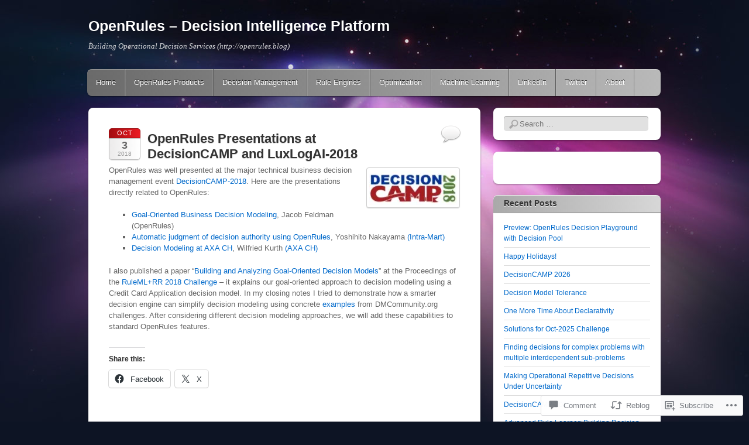

--- FILE ---
content_type: text/html; charset=UTF-8
request_url: https://openrules.blog/2018/10/03/openrules-presentations-at-decisioncamp-and-luxlogai-2018/
body_size: 27433
content:
<!DOCTYPE html>
<!--[if IE 6]>
<html id="ie6" lang="en">
<![endif]-->
<!--[if IE 7]>
<html id="ie7" lang="en">
<![endif]-->
<!--[if IE 8]>
<html id="ie8" lang="en">
<![endif]-->
<!--[if !(IE 6) & !(IE 7) & !(IE 8)]><!-->
<html lang="en">
<!--<![endif]-->
<head>
<meta charset="UTF-8" />
<meta name="viewport" content="width=device-width" />
<title>OpenRules Presentations at DecisionCAMP and LuxLogAI-2018 | OpenRules - Decision Intelligence Platform</title>
<link rel="profile" href="http://gmpg.org/xfn/11" />
<link rel="pingback" href="https://openrules.blog/xmlrpc.php" />
<!--[if lt IE 9]>
<script src="https://s0.wp.com/wp-content/themes/pub/itheme2/js/html5.js?m=1317755580i" type="text/javascript"></script>
<![endif]-->

<meta name='robots' content='max-image-preview:large' />

<!-- Async WordPress.com Remote Login -->
<script id="wpcom_remote_login_js">
var wpcom_remote_login_extra_auth = '';
function wpcom_remote_login_remove_dom_node_id( element_id ) {
	var dom_node = document.getElementById( element_id );
	if ( dom_node ) { dom_node.parentNode.removeChild( dom_node ); }
}
function wpcom_remote_login_remove_dom_node_classes( class_name ) {
	var dom_nodes = document.querySelectorAll( '.' + class_name );
	for ( var i = 0; i < dom_nodes.length; i++ ) {
		dom_nodes[ i ].parentNode.removeChild( dom_nodes[ i ] );
	}
}
function wpcom_remote_login_final_cleanup() {
	wpcom_remote_login_remove_dom_node_classes( "wpcom_remote_login_msg" );
	wpcom_remote_login_remove_dom_node_id( "wpcom_remote_login_key" );
	wpcom_remote_login_remove_dom_node_id( "wpcom_remote_login_validate" );
	wpcom_remote_login_remove_dom_node_id( "wpcom_remote_login_js" );
	wpcom_remote_login_remove_dom_node_id( "wpcom_request_access_iframe" );
	wpcom_remote_login_remove_dom_node_id( "wpcom_request_access_styles" );
}

// Watch for messages back from the remote login
window.addEventListener( "message", function( e ) {
	if ( e.origin === "https://r-login.wordpress.com" ) {
		var data = {};
		try {
			data = JSON.parse( e.data );
		} catch( e ) {
			wpcom_remote_login_final_cleanup();
			return;
		}

		if ( data.msg === 'LOGIN' ) {
			// Clean up the login check iframe
			wpcom_remote_login_remove_dom_node_id( "wpcom_remote_login_key" );

			var id_regex = new RegExp( /^[0-9]+$/ );
			var token_regex = new RegExp( /^.*|.*|.*$/ );
			if (
				token_regex.test( data.token )
				&& id_regex.test( data.wpcomid )
			) {
				// We have everything we need to ask for a login
				var script = document.createElement( "script" );
				script.setAttribute( "id", "wpcom_remote_login_validate" );
				script.src = '/remote-login.php?wpcom_remote_login=validate'
					+ '&wpcomid=' + data.wpcomid
					+ '&token=' + encodeURIComponent( data.token )
					+ '&host=' + window.location.protocol
					+ '//' + window.location.hostname
					+ '&postid=2267'
					+ '&is_singular=1';
				document.body.appendChild( script );
			}

			return;
		}

		// Safari ITP, not logged in, so redirect
		if ( data.msg === 'LOGIN-REDIRECT' ) {
			window.location = 'https://wordpress.com/log-in?redirect_to=' + window.location.href;
			return;
		}

		// Safari ITP, storage access failed, remove the request
		if ( data.msg === 'LOGIN-REMOVE' ) {
			var css_zap = 'html { -webkit-transition: margin-top 1s; transition: margin-top 1s; } /* 9001 */ html { margin-top: 0 !important; } * html body { margin-top: 0 !important; } @media screen and ( max-width: 782px ) { html { margin-top: 0 !important; } * html body { margin-top: 0 !important; } }';
			var style_zap = document.createElement( 'style' );
			style_zap.type = 'text/css';
			style_zap.appendChild( document.createTextNode( css_zap ) );
			document.body.appendChild( style_zap );

			var e = document.getElementById( 'wpcom_request_access_iframe' );
			e.parentNode.removeChild( e );

			document.cookie = 'wordpress_com_login_access=denied; path=/; max-age=31536000';

			return;
		}

		// Safari ITP
		if ( data.msg === 'REQUEST_ACCESS' ) {
			console.log( 'request access: safari' );

			// Check ITP iframe enable/disable knob
			if ( wpcom_remote_login_extra_auth !== 'safari_itp_iframe' ) {
				return;
			}

			// If we are in a "private window" there is no ITP.
			var private_window = false;
			try {
				var opendb = window.openDatabase( null, null, null, null );
			} catch( e ) {
				private_window = true;
			}

			if ( private_window ) {
				console.log( 'private window' );
				return;
			}

			var iframe = document.createElement( 'iframe' );
			iframe.id = 'wpcom_request_access_iframe';
			iframe.setAttribute( 'scrolling', 'no' );
			iframe.setAttribute( 'sandbox', 'allow-storage-access-by-user-activation allow-scripts allow-same-origin allow-top-navigation-by-user-activation' );
			iframe.src = 'https://r-login.wordpress.com/remote-login.php?wpcom_remote_login=request_access&origin=' + encodeURIComponent( data.origin ) + '&wpcomid=' + encodeURIComponent( data.wpcomid );

			var css = 'html { -webkit-transition: margin-top 1s; transition: margin-top 1s; } /* 9001 */ html { margin-top: 46px !important; } * html body { margin-top: 46px !important; } @media screen and ( max-width: 660px ) { html { margin-top: 71px !important; } * html body { margin-top: 71px !important; } #wpcom_request_access_iframe { display: block; height: 71px !important; } } #wpcom_request_access_iframe { border: 0px; height: 46px; position: fixed; top: 0; left: 0; width: 100%; min-width: 100%; z-index: 99999; background: #23282d; } ';

			var style = document.createElement( 'style' );
			style.type = 'text/css';
			style.id = 'wpcom_request_access_styles';
			style.appendChild( document.createTextNode( css ) );
			document.body.appendChild( style );

			document.body.appendChild( iframe );
		}

		if ( data.msg === 'DONE' ) {
			wpcom_remote_login_final_cleanup();
		}
	}
}, false );

// Inject the remote login iframe after the page has had a chance to load
// more critical resources
window.addEventListener( "DOMContentLoaded", function( e ) {
	var iframe = document.createElement( "iframe" );
	iframe.style.display = "none";
	iframe.setAttribute( "scrolling", "no" );
	iframe.setAttribute( "id", "wpcom_remote_login_key" );
	iframe.src = "https://r-login.wordpress.com/remote-login.php"
		+ "?wpcom_remote_login=key"
		+ "&origin=aHR0cHM6Ly9vcGVucnVsZXMuYmxvZw%3D%3D"
		+ "&wpcomid=15301560"
		+ "&time=" + Math.floor( Date.now() / 1000 );
	document.body.appendChild( iframe );
}, false );
</script>
<link rel='dns-prefetch' href='//widgets.wp.com' />
<link rel='dns-prefetch' href='//s0.wp.com' />
<link rel="alternate" type="application/rss+xml" title="OpenRules - Decision Intelligence Platform &raquo; Feed" href="https://openrules.blog/feed/" />
<link rel="alternate" type="application/rss+xml" title="OpenRules - Decision Intelligence Platform &raquo; Comments Feed" href="https://openrules.blog/comments/feed/" />
<link rel="alternate" type="application/rss+xml" title="OpenRules - Decision Intelligence Platform &raquo; OpenRules Presentations at DecisionCAMP and&nbsp;LuxLogAI-2018 Comments Feed" href="https://openrules.blog/2018/10/03/openrules-presentations-at-decisioncamp-and-luxlogai-2018/feed/" />
	<script type="text/javascript">
		/* <![CDATA[ */
		function addLoadEvent(func) {
			var oldonload = window.onload;
			if (typeof window.onload != 'function') {
				window.onload = func;
			} else {
				window.onload = function () {
					oldonload();
					func();
				}
			}
		}
		/* ]]> */
	</script>
	<link crossorigin='anonymous' rel='stylesheet' id='all-css-0-1' href='/_static/??-eJxtzEkKgDAQRNELGZs4EDfiWUJsxMzYHby+RARB3BQ8KD6cWZgUGSNDKCL7su2RwCJnbdxjCCnVWYtHggO9ZlxFTsQftYaogf+k3x2+4Vv1voRZqrHvpkHJwV5glDTa&cssminify=yes' type='text/css' media='all' />
<style id='wp-emoji-styles-inline-css'>

	img.wp-smiley, img.emoji {
		display: inline !important;
		border: none !important;
		box-shadow: none !important;
		height: 1em !important;
		width: 1em !important;
		margin: 0 0.07em !important;
		vertical-align: -0.1em !important;
		background: none !important;
		padding: 0 !important;
	}
/*# sourceURL=wp-emoji-styles-inline-css */
</style>
<link crossorigin='anonymous' rel='stylesheet' id='all-css-2-1' href='/wp-content/plugins/gutenberg-core/v22.2.0/build/styles/block-library/style.css?m=1764855221i&cssminify=yes' type='text/css' media='all' />
<style id='wp-block-library-inline-css'>
.has-text-align-justify {
	text-align:justify;
}
.has-text-align-justify{text-align:justify;}

/*# sourceURL=wp-block-library-inline-css */
</style><style id='global-styles-inline-css'>
:root{--wp--preset--aspect-ratio--square: 1;--wp--preset--aspect-ratio--4-3: 4/3;--wp--preset--aspect-ratio--3-4: 3/4;--wp--preset--aspect-ratio--3-2: 3/2;--wp--preset--aspect-ratio--2-3: 2/3;--wp--preset--aspect-ratio--16-9: 16/9;--wp--preset--aspect-ratio--9-16: 9/16;--wp--preset--color--black: #000000;--wp--preset--color--cyan-bluish-gray: #abb8c3;--wp--preset--color--white: #ffffff;--wp--preset--color--pale-pink: #f78da7;--wp--preset--color--vivid-red: #cf2e2e;--wp--preset--color--luminous-vivid-orange: #ff6900;--wp--preset--color--luminous-vivid-amber: #fcb900;--wp--preset--color--light-green-cyan: #7bdcb5;--wp--preset--color--vivid-green-cyan: #00d084;--wp--preset--color--pale-cyan-blue: #8ed1fc;--wp--preset--color--vivid-cyan-blue: #0693e3;--wp--preset--color--vivid-purple: #9b51e0;--wp--preset--gradient--vivid-cyan-blue-to-vivid-purple: linear-gradient(135deg,rgb(6,147,227) 0%,rgb(155,81,224) 100%);--wp--preset--gradient--light-green-cyan-to-vivid-green-cyan: linear-gradient(135deg,rgb(122,220,180) 0%,rgb(0,208,130) 100%);--wp--preset--gradient--luminous-vivid-amber-to-luminous-vivid-orange: linear-gradient(135deg,rgb(252,185,0) 0%,rgb(255,105,0) 100%);--wp--preset--gradient--luminous-vivid-orange-to-vivid-red: linear-gradient(135deg,rgb(255,105,0) 0%,rgb(207,46,46) 100%);--wp--preset--gradient--very-light-gray-to-cyan-bluish-gray: linear-gradient(135deg,rgb(238,238,238) 0%,rgb(169,184,195) 100%);--wp--preset--gradient--cool-to-warm-spectrum: linear-gradient(135deg,rgb(74,234,220) 0%,rgb(151,120,209) 20%,rgb(207,42,186) 40%,rgb(238,44,130) 60%,rgb(251,105,98) 80%,rgb(254,248,76) 100%);--wp--preset--gradient--blush-light-purple: linear-gradient(135deg,rgb(255,206,236) 0%,rgb(152,150,240) 100%);--wp--preset--gradient--blush-bordeaux: linear-gradient(135deg,rgb(254,205,165) 0%,rgb(254,45,45) 50%,rgb(107,0,62) 100%);--wp--preset--gradient--luminous-dusk: linear-gradient(135deg,rgb(255,203,112) 0%,rgb(199,81,192) 50%,rgb(65,88,208) 100%);--wp--preset--gradient--pale-ocean: linear-gradient(135deg,rgb(255,245,203) 0%,rgb(182,227,212) 50%,rgb(51,167,181) 100%);--wp--preset--gradient--electric-grass: linear-gradient(135deg,rgb(202,248,128) 0%,rgb(113,206,126) 100%);--wp--preset--gradient--midnight: linear-gradient(135deg,rgb(2,3,129) 0%,rgb(40,116,252) 100%);--wp--preset--font-size--small: 13px;--wp--preset--font-size--medium: 20px;--wp--preset--font-size--large: 36px;--wp--preset--font-size--x-large: 42px;--wp--preset--font-family--albert-sans: 'Albert Sans', sans-serif;--wp--preset--font-family--alegreya: Alegreya, serif;--wp--preset--font-family--arvo: Arvo, serif;--wp--preset--font-family--bodoni-moda: 'Bodoni Moda', serif;--wp--preset--font-family--bricolage-grotesque: 'Bricolage Grotesque', sans-serif;--wp--preset--font-family--cabin: Cabin, sans-serif;--wp--preset--font-family--chivo: Chivo, sans-serif;--wp--preset--font-family--commissioner: Commissioner, sans-serif;--wp--preset--font-family--cormorant: Cormorant, serif;--wp--preset--font-family--courier-prime: 'Courier Prime', monospace;--wp--preset--font-family--crimson-pro: 'Crimson Pro', serif;--wp--preset--font-family--dm-mono: 'DM Mono', monospace;--wp--preset--font-family--dm-sans: 'DM Sans', sans-serif;--wp--preset--font-family--dm-serif-display: 'DM Serif Display', serif;--wp--preset--font-family--domine: Domine, serif;--wp--preset--font-family--eb-garamond: 'EB Garamond', serif;--wp--preset--font-family--epilogue: Epilogue, sans-serif;--wp--preset--font-family--fahkwang: Fahkwang, sans-serif;--wp--preset--font-family--figtree: Figtree, sans-serif;--wp--preset--font-family--fira-sans: 'Fira Sans', sans-serif;--wp--preset--font-family--fjalla-one: 'Fjalla One', sans-serif;--wp--preset--font-family--fraunces: Fraunces, serif;--wp--preset--font-family--gabarito: Gabarito, system-ui;--wp--preset--font-family--ibm-plex-mono: 'IBM Plex Mono', monospace;--wp--preset--font-family--ibm-plex-sans: 'IBM Plex Sans', sans-serif;--wp--preset--font-family--ibarra-real-nova: 'Ibarra Real Nova', serif;--wp--preset--font-family--instrument-serif: 'Instrument Serif', serif;--wp--preset--font-family--inter: Inter, sans-serif;--wp--preset--font-family--josefin-sans: 'Josefin Sans', sans-serif;--wp--preset--font-family--jost: Jost, sans-serif;--wp--preset--font-family--libre-baskerville: 'Libre Baskerville', serif;--wp--preset--font-family--libre-franklin: 'Libre Franklin', sans-serif;--wp--preset--font-family--literata: Literata, serif;--wp--preset--font-family--lora: Lora, serif;--wp--preset--font-family--merriweather: Merriweather, serif;--wp--preset--font-family--montserrat: Montserrat, sans-serif;--wp--preset--font-family--newsreader: Newsreader, serif;--wp--preset--font-family--noto-sans-mono: 'Noto Sans Mono', sans-serif;--wp--preset--font-family--nunito: Nunito, sans-serif;--wp--preset--font-family--open-sans: 'Open Sans', sans-serif;--wp--preset--font-family--overpass: Overpass, sans-serif;--wp--preset--font-family--pt-serif: 'PT Serif', serif;--wp--preset--font-family--petrona: Petrona, serif;--wp--preset--font-family--piazzolla: Piazzolla, serif;--wp--preset--font-family--playfair-display: 'Playfair Display', serif;--wp--preset--font-family--plus-jakarta-sans: 'Plus Jakarta Sans', sans-serif;--wp--preset--font-family--poppins: Poppins, sans-serif;--wp--preset--font-family--raleway: Raleway, sans-serif;--wp--preset--font-family--roboto: Roboto, sans-serif;--wp--preset--font-family--roboto-slab: 'Roboto Slab', serif;--wp--preset--font-family--rubik: Rubik, sans-serif;--wp--preset--font-family--rufina: Rufina, serif;--wp--preset--font-family--sora: Sora, sans-serif;--wp--preset--font-family--source-sans-3: 'Source Sans 3', sans-serif;--wp--preset--font-family--source-serif-4: 'Source Serif 4', serif;--wp--preset--font-family--space-mono: 'Space Mono', monospace;--wp--preset--font-family--syne: Syne, sans-serif;--wp--preset--font-family--texturina: Texturina, serif;--wp--preset--font-family--urbanist: Urbanist, sans-serif;--wp--preset--font-family--work-sans: 'Work Sans', sans-serif;--wp--preset--spacing--20: 0.44rem;--wp--preset--spacing--30: 0.67rem;--wp--preset--spacing--40: 1rem;--wp--preset--spacing--50: 1.5rem;--wp--preset--spacing--60: 2.25rem;--wp--preset--spacing--70: 3.38rem;--wp--preset--spacing--80: 5.06rem;--wp--preset--shadow--natural: 6px 6px 9px rgba(0, 0, 0, 0.2);--wp--preset--shadow--deep: 12px 12px 50px rgba(0, 0, 0, 0.4);--wp--preset--shadow--sharp: 6px 6px 0px rgba(0, 0, 0, 0.2);--wp--preset--shadow--outlined: 6px 6px 0px -3px rgb(255, 255, 255), 6px 6px rgb(0, 0, 0);--wp--preset--shadow--crisp: 6px 6px 0px rgb(0, 0, 0);}:where(.is-layout-flex){gap: 0.5em;}:where(.is-layout-grid){gap: 0.5em;}body .is-layout-flex{display: flex;}.is-layout-flex{flex-wrap: wrap;align-items: center;}.is-layout-flex > :is(*, div){margin: 0;}body .is-layout-grid{display: grid;}.is-layout-grid > :is(*, div){margin: 0;}:where(.wp-block-columns.is-layout-flex){gap: 2em;}:where(.wp-block-columns.is-layout-grid){gap: 2em;}:where(.wp-block-post-template.is-layout-flex){gap: 1.25em;}:where(.wp-block-post-template.is-layout-grid){gap: 1.25em;}.has-black-color{color: var(--wp--preset--color--black) !important;}.has-cyan-bluish-gray-color{color: var(--wp--preset--color--cyan-bluish-gray) !important;}.has-white-color{color: var(--wp--preset--color--white) !important;}.has-pale-pink-color{color: var(--wp--preset--color--pale-pink) !important;}.has-vivid-red-color{color: var(--wp--preset--color--vivid-red) !important;}.has-luminous-vivid-orange-color{color: var(--wp--preset--color--luminous-vivid-orange) !important;}.has-luminous-vivid-amber-color{color: var(--wp--preset--color--luminous-vivid-amber) !important;}.has-light-green-cyan-color{color: var(--wp--preset--color--light-green-cyan) !important;}.has-vivid-green-cyan-color{color: var(--wp--preset--color--vivid-green-cyan) !important;}.has-pale-cyan-blue-color{color: var(--wp--preset--color--pale-cyan-blue) !important;}.has-vivid-cyan-blue-color{color: var(--wp--preset--color--vivid-cyan-blue) !important;}.has-vivid-purple-color{color: var(--wp--preset--color--vivid-purple) !important;}.has-black-background-color{background-color: var(--wp--preset--color--black) !important;}.has-cyan-bluish-gray-background-color{background-color: var(--wp--preset--color--cyan-bluish-gray) !important;}.has-white-background-color{background-color: var(--wp--preset--color--white) !important;}.has-pale-pink-background-color{background-color: var(--wp--preset--color--pale-pink) !important;}.has-vivid-red-background-color{background-color: var(--wp--preset--color--vivid-red) !important;}.has-luminous-vivid-orange-background-color{background-color: var(--wp--preset--color--luminous-vivid-orange) !important;}.has-luminous-vivid-amber-background-color{background-color: var(--wp--preset--color--luminous-vivid-amber) !important;}.has-light-green-cyan-background-color{background-color: var(--wp--preset--color--light-green-cyan) !important;}.has-vivid-green-cyan-background-color{background-color: var(--wp--preset--color--vivid-green-cyan) !important;}.has-pale-cyan-blue-background-color{background-color: var(--wp--preset--color--pale-cyan-blue) !important;}.has-vivid-cyan-blue-background-color{background-color: var(--wp--preset--color--vivid-cyan-blue) !important;}.has-vivid-purple-background-color{background-color: var(--wp--preset--color--vivid-purple) !important;}.has-black-border-color{border-color: var(--wp--preset--color--black) !important;}.has-cyan-bluish-gray-border-color{border-color: var(--wp--preset--color--cyan-bluish-gray) !important;}.has-white-border-color{border-color: var(--wp--preset--color--white) !important;}.has-pale-pink-border-color{border-color: var(--wp--preset--color--pale-pink) !important;}.has-vivid-red-border-color{border-color: var(--wp--preset--color--vivid-red) !important;}.has-luminous-vivid-orange-border-color{border-color: var(--wp--preset--color--luminous-vivid-orange) !important;}.has-luminous-vivid-amber-border-color{border-color: var(--wp--preset--color--luminous-vivid-amber) !important;}.has-light-green-cyan-border-color{border-color: var(--wp--preset--color--light-green-cyan) !important;}.has-vivid-green-cyan-border-color{border-color: var(--wp--preset--color--vivid-green-cyan) !important;}.has-pale-cyan-blue-border-color{border-color: var(--wp--preset--color--pale-cyan-blue) !important;}.has-vivid-cyan-blue-border-color{border-color: var(--wp--preset--color--vivid-cyan-blue) !important;}.has-vivid-purple-border-color{border-color: var(--wp--preset--color--vivid-purple) !important;}.has-vivid-cyan-blue-to-vivid-purple-gradient-background{background: var(--wp--preset--gradient--vivid-cyan-blue-to-vivid-purple) !important;}.has-light-green-cyan-to-vivid-green-cyan-gradient-background{background: var(--wp--preset--gradient--light-green-cyan-to-vivid-green-cyan) !important;}.has-luminous-vivid-amber-to-luminous-vivid-orange-gradient-background{background: var(--wp--preset--gradient--luminous-vivid-amber-to-luminous-vivid-orange) !important;}.has-luminous-vivid-orange-to-vivid-red-gradient-background{background: var(--wp--preset--gradient--luminous-vivid-orange-to-vivid-red) !important;}.has-very-light-gray-to-cyan-bluish-gray-gradient-background{background: var(--wp--preset--gradient--very-light-gray-to-cyan-bluish-gray) !important;}.has-cool-to-warm-spectrum-gradient-background{background: var(--wp--preset--gradient--cool-to-warm-spectrum) !important;}.has-blush-light-purple-gradient-background{background: var(--wp--preset--gradient--blush-light-purple) !important;}.has-blush-bordeaux-gradient-background{background: var(--wp--preset--gradient--blush-bordeaux) !important;}.has-luminous-dusk-gradient-background{background: var(--wp--preset--gradient--luminous-dusk) !important;}.has-pale-ocean-gradient-background{background: var(--wp--preset--gradient--pale-ocean) !important;}.has-electric-grass-gradient-background{background: var(--wp--preset--gradient--electric-grass) !important;}.has-midnight-gradient-background{background: var(--wp--preset--gradient--midnight) !important;}.has-small-font-size{font-size: var(--wp--preset--font-size--small) !important;}.has-medium-font-size{font-size: var(--wp--preset--font-size--medium) !important;}.has-large-font-size{font-size: var(--wp--preset--font-size--large) !important;}.has-x-large-font-size{font-size: var(--wp--preset--font-size--x-large) !important;}.has-albert-sans-font-family{font-family: var(--wp--preset--font-family--albert-sans) !important;}.has-alegreya-font-family{font-family: var(--wp--preset--font-family--alegreya) !important;}.has-arvo-font-family{font-family: var(--wp--preset--font-family--arvo) !important;}.has-bodoni-moda-font-family{font-family: var(--wp--preset--font-family--bodoni-moda) !important;}.has-bricolage-grotesque-font-family{font-family: var(--wp--preset--font-family--bricolage-grotesque) !important;}.has-cabin-font-family{font-family: var(--wp--preset--font-family--cabin) !important;}.has-chivo-font-family{font-family: var(--wp--preset--font-family--chivo) !important;}.has-commissioner-font-family{font-family: var(--wp--preset--font-family--commissioner) !important;}.has-cormorant-font-family{font-family: var(--wp--preset--font-family--cormorant) !important;}.has-courier-prime-font-family{font-family: var(--wp--preset--font-family--courier-prime) !important;}.has-crimson-pro-font-family{font-family: var(--wp--preset--font-family--crimson-pro) !important;}.has-dm-mono-font-family{font-family: var(--wp--preset--font-family--dm-mono) !important;}.has-dm-sans-font-family{font-family: var(--wp--preset--font-family--dm-sans) !important;}.has-dm-serif-display-font-family{font-family: var(--wp--preset--font-family--dm-serif-display) !important;}.has-domine-font-family{font-family: var(--wp--preset--font-family--domine) !important;}.has-eb-garamond-font-family{font-family: var(--wp--preset--font-family--eb-garamond) !important;}.has-epilogue-font-family{font-family: var(--wp--preset--font-family--epilogue) !important;}.has-fahkwang-font-family{font-family: var(--wp--preset--font-family--fahkwang) !important;}.has-figtree-font-family{font-family: var(--wp--preset--font-family--figtree) !important;}.has-fira-sans-font-family{font-family: var(--wp--preset--font-family--fira-sans) !important;}.has-fjalla-one-font-family{font-family: var(--wp--preset--font-family--fjalla-one) !important;}.has-fraunces-font-family{font-family: var(--wp--preset--font-family--fraunces) !important;}.has-gabarito-font-family{font-family: var(--wp--preset--font-family--gabarito) !important;}.has-ibm-plex-mono-font-family{font-family: var(--wp--preset--font-family--ibm-plex-mono) !important;}.has-ibm-plex-sans-font-family{font-family: var(--wp--preset--font-family--ibm-plex-sans) !important;}.has-ibarra-real-nova-font-family{font-family: var(--wp--preset--font-family--ibarra-real-nova) !important;}.has-instrument-serif-font-family{font-family: var(--wp--preset--font-family--instrument-serif) !important;}.has-inter-font-family{font-family: var(--wp--preset--font-family--inter) !important;}.has-josefin-sans-font-family{font-family: var(--wp--preset--font-family--josefin-sans) !important;}.has-jost-font-family{font-family: var(--wp--preset--font-family--jost) !important;}.has-libre-baskerville-font-family{font-family: var(--wp--preset--font-family--libre-baskerville) !important;}.has-libre-franklin-font-family{font-family: var(--wp--preset--font-family--libre-franklin) !important;}.has-literata-font-family{font-family: var(--wp--preset--font-family--literata) !important;}.has-lora-font-family{font-family: var(--wp--preset--font-family--lora) !important;}.has-merriweather-font-family{font-family: var(--wp--preset--font-family--merriweather) !important;}.has-montserrat-font-family{font-family: var(--wp--preset--font-family--montserrat) !important;}.has-newsreader-font-family{font-family: var(--wp--preset--font-family--newsreader) !important;}.has-noto-sans-mono-font-family{font-family: var(--wp--preset--font-family--noto-sans-mono) !important;}.has-nunito-font-family{font-family: var(--wp--preset--font-family--nunito) !important;}.has-open-sans-font-family{font-family: var(--wp--preset--font-family--open-sans) !important;}.has-overpass-font-family{font-family: var(--wp--preset--font-family--overpass) !important;}.has-pt-serif-font-family{font-family: var(--wp--preset--font-family--pt-serif) !important;}.has-petrona-font-family{font-family: var(--wp--preset--font-family--petrona) !important;}.has-piazzolla-font-family{font-family: var(--wp--preset--font-family--piazzolla) !important;}.has-playfair-display-font-family{font-family: var(--wp--preset--font-family--playfair-display) !important;}.has-plus-jakarta-sans-font-family{font-family: var(--wp--preset--font-family--plus-jakarta-sans) !important;}.has-poppins-font-family{font-family: var(--wp--preset--font-family--poppins) !important;}.has-raleway-font-family{font-family: var(--wp--preset--font-family--raleway) !important;}.has-roboto-font-family{font-family: var(--wp--preset--font-family--roboto) !important;}.has-roboto-slab-font-family{font-family: var(--wp--preset--font-family--roboto-slab) !important;}.has-rubik-font-family{font-family: var(--wp--preset--font-family--rubik) !important;}.has-rufina-font-family{font-family: var(--wp--preset--font-family--rufina) !important;}.has-sora-font-family{font-family: var(--wp--preset--font-family--sora) !important;}.has-source-sans-3-font-family{font-family: var(--wp--preset--font-family--source-sans-3) !important;}.has-source-serif-4-font-family{font-family: var(--wp--preset--font-family--source-serif-4) !important;}.has-space-mono-font-family{font-family: var(--wp--preset--font-family--space-mono) !important;}.has-syne-font-family{font-family: var(--wp--preset--font-family--syne) !important;}.has-texturina-font-family{font-family: var(--wp--preset--font-family--texturina) !important;}.has-urbanist-font-family{font-family: var(--wp--preset--font-family--urbanist) !important;}.has-work-sans-font-family{font-family: var(--wp--preset--font-family--work-sans) !important;}
/*# sourceURL=global-styles-inline-css */
</style>

<style id='classic-theme-styles-inline-css'>
/*! This file is auto-generated */
.wp-block-button__link{color:#fff;background-color:#32373c;border-radius:9999px;box-shadow:none;text-decoration:none;padding:calc(.667em + 2px) calc(1.333em + 2px);font-size:1.125em}.wp-block-file__button{background:#32373c;color:#fff;text-decoration:none}
/*# sourceURL=/wp-includes/css/classic-themes.min.css */
</style>
<link crossorigin='anonymous' rel='stylesheet' id='all-css-4-1' href='/_static/??-eJx9jkEOwjAMBD9EcMqBckE8BSWpBSl1EsVO+/26qrgA4mLJuzv2wlJMyEkwCVAzZWqPmBhCrqg6FSegCcIhOpyQNHYMzAf4jS1FGeN9qchsdFJsZOSpIP/jRpTiwsuotJ/YDaCc09u8z5iGXME1yeREYvjCgGsA3+I0wIzV62sVt878uW9lbnTt+rO1p76zl3EFmp5j4Q==&cssminify=yes' type='text/css' media='all' />
<link rel='stylesheet' id='verbum-gutenberg-css-css' href='https://widgets.wp.com/verbum-block-editor/block-editor.css?ver=1738686361' media='all' />
<link crossorigin='anonymous' rel='stylesheet' id='all-css-6-1' href='/_static/??-eJx9i0EKgzAQAD/UdNEUiwfpWzSsMbLJBneD+PtaT/HS2wzMwJ6N46SYFHTBiAK5TBAubkH0IHw6kQdUYSwmU/EhCWw4EfsTPZxVpf8mj2yI3aiB003MTGPYfusnDs371XS9tbZdv2M4POs=&cssminify=yes' type='text/css' media='all' />
<link crossorigin='anonymous' rel='stylesheet' id='print-css-7-1' href='/wp-content/mu-plugins/global-print/global-print.css?m=1465851035i&cssminify=yes' type='text/css' media='print' />
<style id='jetpack-global-styles-frontend-style-inline-css'>
:root { --font-headings: unset; --font-base: unset; --font-headings-default: -apple-system,BlinkMacSystemFont,"Segoe UI",Roboto,Oxygen-Sans,Ubuntu,Cantarell,"Helvetica Neue",sans-serif; --font-base-default: -apple-system,BlinkMacSystemFont,"Segoe UI",Roboto,Oxygen-Sans,Ubuntu,Cantarell,"Helvetica Neue",sans-serif;}
/*# sourceURL=jetpack-global-styles-frontend-style-inline-css */
</style>
<link crossorigin='anonymous' rel='stylesheet' id='all-css-10-1' href='/_static/??-eJyNjcEKwjAQRH/IuFRT6kX8FNkmS5K6yQY3Qfx7bfEiXrwM82B4A49qnJRGpUHupnIPqSgs1Cq624chi6zhO5OCRryTR++fW00l7J3qDv43XVNxoOISsmEJol/wY2uR8vs3WggsM/I6uOTzMI3Hw8lOg11eUT1JKA==&cssminify=yes' type='text/css' media='all' />
<script type="text/javascript" id="jetpack_related-posts-js-extra">
/* <![CDATA[ */
var related_posts_js_options = {"post_heading":"h4"};
//# sourceURL=jetpack_related-posts-js-extra
/* ]]> */
</script>
<script type="text/javascript" id="wpcom-actionbar-placeholder-js-extra">
/* <![CDATA[ */
var actionbardata = {"siteID":"15301560","postID":"2267","siteURL":"https://openrules.blog","xhrURL":"https://openrules.blog/wp-admin/admin-ajax.php","nonce":"254b6b84e8","isLoggedIn":"","statusMessage":"","subsEmailDefault":"instantly","proxyScriptUrl":"https://s0.wp.com/wp-content/js/wpcom-proxy-request.js?m=1513050504i&amp;ver=20211021","shortlink":"https://wp.me/p12cDm-Az","i18n":{"followedText":"New posts from this site will now appear in your \u003Ca href=\"https://wordpress.com/reader\"\u003EReader\u003C/a\u003E","foldBar":"Collapse this bar","unfoldBar":"Expand this bar","shortLinkCopied":"Shortlink copied to clipboard."}};
//# sourceURL=wpcom-actionbar-placeholder-js-extra
/* ]]> */
</script>
<script type="text/javascript" id="jetpack-mu-wpcom-settings-js-before">
/* <![CDATA[ */
var JETPACK_MU_WPCOM_SETTINGS = {"assetsUrl":"https://s0.wp.com/wp-content/mu-plugins/jetpack-mu-wpcom-plugin/moon/jetpack_vendor/automattic/jetpack-mu-wpcom/src/build/"};
//# sourceURL=jetpack-mu-wpcom-settings-js-before
/* ]]> */
</script>
<script crossorigin='anonymous' type='text/javascript'  src='/_static/??/wp-content/mu-plugins/jetpack-plugin/moon/_inc/build/related-posts/related-posts.min.js,/wp-content/js/rlt-proxy.js?m=1755006225j'></script>
<script type="text/javascript" id="rlt-proxy-js-after">
/* <![CDATA[ */
	rltInitialize( {"token":null,"iframeOrigins":["https:\/\/widgets.wp.com"]} );
//# sourceURL=rlt-proxy-js-after
/* ]]> */
</script>
<link rel="EditURI" type="application/rsd+xml" title="RSD" href="https://openrules.wordpress.com/xmlrpc.php?rsd" />
<meta name="generator" content="WordPress.com" />
<link rel="canonical" href="https://openrules.blog/2018/10/03/openrules-presentations-at-decisioncamp-and-luxlogai-2018/" />
<link rel='shortlink' href='https://wp.me/p12cDm-Az' />
<link rel="alternate" type="application/json+oembed" href="https://public-api.wordpress.com/oembed/?format=json&amp;url=https%3A%2F%2Fopenrules.blog%2F2018%2F10%2F03%2Fopenrules-presentations-at-decisioncamp-and-luxlogai-2018%2F&amp;for=wpcom-auto-discovery" /><link rel="alternate" type="application/xml+oembed" href="https://public-api.wordpress.com/oembed/?format=xml&amp;url=https%3A%2F%2Fopenrules.blog%2F2018%2F10%2F03%2Fopenrules-presentations-at-decisioncamp-and-luxlogai-2018%2F&amp;for=wpcom-auto-discovery" />
<!-- Jetpack Open Graph Tags -->
<meta property="og:type" content="article" />
<meta property="og:title" content="OpenRules Presentations at DecisionCAMP and LuxLogAI-2018" />
<meta property="og:url" content="https://openrules.blog/2018/10/03/openrules-presentations-at-decisioncamp-and-luxlogai-2018/" />
<meta property="og:description" content="OpenRules was well presented at the major technical business decision management event DecisionCAMP-2018. Here are the presentations directly related to OpenRules: Goal-Oriented Business Decision M…" />
<meta property="article:published_time" content="2018-10-03T17:20:38+00:00" />
<meta property="article:modified_time" content="2018-10-03T18:15:46+00:00" />
<meta property="og:site_name" content="OpenRules - Decision Intelligence Platform" />
<meta property="og:image" content="https://openrules.blog/wp-content/uploads/2018/10/decisioncamp2018-smalllogo.jpg?w=150" />
<meta property="og:image:width" content="150" />
<meta property="og:image:height" content="60" />
<meta property="og:image:alt" content="" />
<meta property="og:locale" content="en_US" />
<meta property="article:publisher" content="https://www.facebook.com/WordPresscom" />
<meta name="twitter:text:title" content="OpenRules Presentations at DecisionCAMP and&nbsp;LuxLogAI-2018" />
<meta name="twitter:image" content="https://openrules.blog/wp-content/uploads/2018/10/decisioncamp2018-smalllogo.jpg?w=144" />
<meta name="twitter:card" content="summary" />

<!-- End Jetpack Open Graph Tags -->
<link rel='openid.server' href='https://openrules.blog/?openidserver=1' />
<link rel='openid.delegate' href='https://openrules.blog/' />
<link rel="search" type="application/opensearchdescription+xml" href="https://openrules.blog/osd.xml" title="OpenRules - Decision Intelligence Platform" />
<link rel="search" type="application/opensearchdescription+xml" href="https://s1.wp.com/opensearch.xml" title="WordPress.com" />
<style type="text/css">.recentcomments a{display:inline !important;padding:0 !important;margin:0 !important;}</style>		<style type="text/css">
			.recentcomments a {
				display: inline !important;
				padding: 0 !important;
				margin: 0 !important;
			}

			table.recentcommentsavatartop img.avatar, table.recentcommentsavatarend img.avatar {
				border: 0px;
				margin: 0;
			}

			table.recentcommentsavatartop a, table.recentcommentsavatarend a {
				border: 0px !important;
				background-color: transparent !important;
			}

			td.recentcommentsavatarend, td.recentcommentsavatartop {
				padding: 0px 0px 1px 0px;
				margin: 0px;
			}

			td.recentcommentstextend {
				border: none !important;
				padding: 0px 0px 2px 10px;
			}

			.rtl td.recentcommentstextend {
				padding: 0px 10px 2px 0px;
			}

			td.recentcommentstexttop {
				border: none;
				padding: 0px 0px 0px 10px;
			}

			.rtl td.recentcommentstexttop {
				padding: 0px 10px 0px 0px;
			}
		</style>
		<meta name="description" content="OpenRules was well presented at the major technical business decision management event DecisionCAMP-2018. Here are the presentations directly related to OpenRules: Goal-Oriented Business Decision Modeling, Jacob Feldman (OpenRules) Automatic judgment of decision authority using OpenRules, Yoshihito Nakayama (Intra-Mart) Decision Modeling at AXA CH, Wilfried Kurth (AXA CH) I also published a paper &quot;Building and Analyzing Goal-Oriented Decision Models&quot; at&hellip;" />
<link rel="icon" href="https://openrules.blog/wp-content/uploads/2018/01/cropped-openruleslogosquare.jpg?w=32" sizes="32x32" />
<link rel="icon" href="https://openrules.blog/wp-content/uploads/2018/01/cropped-openruleslogosquare.jpg?w=192" sizes="192x192" />
<link rel="apple-touch-icon" href="https://openrules.blog/wp-content/uploads/2018/01/cropped-openruleslogosquare.jpg?w=180" />
<meta name="msapplication-TileImage" content="https://openrules.blog/wp-content/uploads/2018/01/cropped-openruleslogosquare.jpg?w=270" />
<link crossorigin='anonymous' rel='stylesheet' id='all-css-0-3' href='/_static/??-eJyNjMEKgzAQBX9Ifdha9CJ+StF1KdFkN7gJ+X0RbM89zjAMSqxJJbEkhFxHnz9ODBunONN+M4Kq4O2EsHil3WDFRT4aMqvw/yHomj0baD40G/tf9BXXcApj27+ej6Hr2247ASkBO20=&cssminify=yes' type='text/css' media='all' />
</head>

<body class="wp-singular post-template-default single single-post postid-2267 single-format-standard wp-theme-pubitheme2 customizer-styles-applied single-author jetpack-reblog-enabled">
<div id="page" class="hfeed">
	<header id="masthead" role="banner">
		<hgroup>
			<h1 id="site-title"><a href="https://openrules.blog/" title="OpenRules &#8211; Decision Intelligence Platform" rel="home">OpenRules &#8211; Decision Intelligence Platform</a></h1>
			<h2 id="site-description">Building Operational Decision Services (http://openrules.blog)</h2>
		</hgroup>

				<nav id="access" role="navigation">
			<h1 class="assistive-text section-heading">Main menu</h1>
			<div class="assistive-text skip-link"><a href="#content" title="Skip to content">Skip to content</a></div>

			<div class="menu-openrules-container"><ul id="menu-openrules" class="menu"><li id="menu-item-298" class="menu-item menu-item-type-custom menu-item-object-custom menu-item-298"><a href="https://openrules.wordpress.com">Home</a></li>
<li id="menu-item-4064" class="menu-item menu-item-type-custom menu-item-object-custom menu-item-has-children menu-item-4064"><a href="https://openrules.com">OpenRules Products</a>
<ul class="sub-menu">
	<li id="menu-item-2931" class="menu-item menu-item-type-custom menu-item-object-custom menu-item-2931"><a href="https://openrulesdecisionmanager.com">OpenRules Decision Manager</a></li>
	<li id="menu-item-4049" class="menu-item menu-item-type-custom menu-item-object-custom menu-item-4049"><a href="https://RuleLearner.com">Rule Learner</a></li>
	<li id="menu-item-4050" class="menu-item menu-item-type-custom menu-item-object-custom menu-item-4050"><a href="https://RuleSolver.com">Rule Solver</a></li>
	<li id="menu-item-4051" class="menu-item menu-item-type-custom menu-item-object-custom menu-item-4051"><a href="https://RuleDialog.com">Rule Dialog</a></li>
	<li id="menu-item-4052" class="menu-item menu-item-type-custom menu-item-object-custom menu-item-4052"><a href="https://RuleDB.com">Rule DB</a></li>
	<li id="menu-item-2930" class="menu-item menu-item-type-custom menu-item-object-custom menu-item-2930"><a href="https://openrulesclassic.wordpress.com/">OpenRules Classic BRDMS</a></li>
</ul>
</li>
<li id="menu-item-301" class="menu-item menu-item-type-taxonomy menu-item-object-category menu-item-301"><a href="https://openrules.blog/category/decision-management/">Decision Management</a></li>
<li id="menu-item-331" class="menu-item menu-item-type-taxonomy menu-item-object-category menu-item-331"><a href="https://openrules.blog/category/rule-engines/">Rule Engines</a></li>
<li id="menu-item-302" class="menu-item menu-item-type-taxonomy menu-item-object-category menu-item-302"><a href="https://openrules.blog/category/optimization/">Optimization</a></li>
<li id="menu-item-303" class="menu-item menu-item-type-taxonomy menu-item-object-category menu-item-303"><a href="https://openrules.blog/category/predictive-analytics/">Machine Learning</a></li>
<li id="menu-item-2027" class="menu-item menu-item-type-custom menu-item-object-custom menu-item-2027"><a href="http://www.linkedin.com/in/jacobfeldmanopenrules/">LinkedIn</a></li>
<li id="menu-item-2028" class="menu-item menu-item-type-custom menu-item-object-custom menu-item-2028"><a href="https://twitter.com/Jacob_OpenRules">Twitter</a></li>
<li id="menu-item-304" class="menu-item menu-item-type-custom menu-item-object-custom menu-item-304"><a href="https://openrules.wordpress.com/about/">About</a></li>
</ul></div>		</nav><!-- #access -->
	</header><!-- #masthead -->

	<div id="main">
		<div id="primary">
			<div id="content" role="main">

			
					<nav id="nav-above">
		<h1 class="assistive-text section-heading">Post navigation</h1>

	
		<div class="nav-previous"><a href="https://openrules.blog/2018/08/17/dmcommunity-challenge-july-2018-zoo-buses-and-kids/" rel="prev"><span class="meta-nav">&larr;</span> DMCommunity Challenge July-2018 &#8220;Zoo, Buses, and&nbsp;Kids&#8221;</a></div>		<div class="nav-next"><a href="https://openrules.blog/2018/10/03/openrules-customer-selected-as-worldwide-awards-finalist/" rel="next">OpenRules customer selected as worldwide Awards&nbsp;Finalist <span class="meta-nav">&rarr;</span></a></div>
	
	</nav><!-- #nav-above -->
	
				
<article id="post-2267" class="post-2267 post type-post status-publish format-standard hentry category-decision-modeling category-events">
	<header class="entry-header">
		
		<div class="post-date">
					<span class="month">Oct</span>
			<span class="day">3</span>
			<span class="year">2018</span>
				</div>

				
							<h1 class="entry-title">
									OpenRules Presentations at DecisionCAMP and&nbsp;LuxLogAI-2018							</h1>
			</header><!-- .entry-header -->

		<div class="entry-content">
		<p><a href="https://openrules.blog/wp-content/uploads/2018/10/decisioncamp2018-smalllogo.jpg"><img data-attachment-id="2268" data-permalink="https://openrules.blog/2018/10/03/openrules-presentations-at-decisioncamp-and-luxlogai-2018/decisioncamp2018-smalllogo/" data-orig-file="https://openrules.blog/wp-content/uploads/2018/10/decisioncamp2018-smalllogo.jpg" data-orig-size="153,61" data-comments-opened="1" data-image-meta="{&quot;aperture&quot;:&quot;0&quot;,&quot;credit&quot;:&quot;&quot;,&quot;camera&quot;:&quot;&quot;,&quot;caption&quot;:&quot;&quot;,&quot;created_timestamp&quot;:&quot;0&quot;,&quot;copyright&quot;:&quot;&quot;,&quot;focal_length&quot;:&quot;0&quot;,&quot;iso&quot;:&quot;0&quot;,&quot;shutter_speed&quot;:&quot;0&quot;,&quot;title&quot;:&quot;&quot;,&quot;orientation&quot;:&quot;0&quot;}" data-image-title="DecisionCAMP2018.SmallLogo" data-image-description="" data-image-caption="" data-medium-file="https://openrules.blog/wp-content/uploads/2018/10/decisioncamp2018-smalllogo.jpg?w=153" data-large-file="https://openrules.blog/wp-content/uploads/2018/10/decisioncamp2018-smalllogo.jpg?w=153" class="alignright size-thumbnail wp-image-2268" src="https://openrules.blog/wp-content/uploads/2018/10/decisioncamp2018-smalllogo.jpg?w=150&#038;h=60" alt="" width="150" height="60" srcset="https://openrules.blog/wp-content/uploads/2018/10/decisioncamp2018-smalllogo.jpg?w=150 150w, https://openrules.blog/wp-content/uploads/2018/10/decisioncamp2018-smalllogo.jpg 153w" sizes="(max-width: 150px) 100vw, 150px" /></a>OpenRules was well presented at the major technical business decision management event <a href="https://decisioncamp2018.wordpress.com/" target="_blank" rel="noopener">DecisionCAMP-2018</a>. Here are the presentations directly related to OpenRules:</p>
<ul>
<li><a href="https://decisioncamp2018.files.wordpress.com/2018/09/decisioncamp2018-jacobfeldman1.pptx" target="_blank" rel="noopener">Goal-Oriented Business Decision Modeling</a>, Jacob Feldman (OpenRules)</li>
<li><a href="https://decisioncamp2018.files.wordpress.com/2018/09/decisioncamp2018-yoshihitonakayama-2.pptx" target="_blank" rel="noopener">Automatic judgment of decision authority using OpenRules</a>, Yoshihito Nakayama <a href="http://www.intramart.com/about.html" target="_blank" rel="noopener">(Intra-Mart)</a></li>
<li><a href="https://decisioncamp2018.files.wordpress.com/2018/09/decisioncamp2018-wilfriedkurth1.pdf" target="_blank" rel="noopener">Decision Modeling at AXA CH</a>, Wilfried Kurth <a href="https://www.axa.ch/en/private-customers.html" target="_blank" rel="noopener">(AXA CH)</a></li>
</ul>
<p>I also published a paper &#8220;<a href="https://t.co/4BmipOrSyg" target="_blank" rel="noopener">Building and Analyzing Goal-Oriented Decision Models</a>&#8221; at the Proceedings of the <a href="https://t.co/dg1KyfNOzx" target="_blank" rel="noopener">RuleML+RR 2018 Challenge</a> &#8211; it explains our goal-oriented approach to decision modeling using a Credit Card Application decision model. In my closing notes I tried to demonstrate how a smarter decision engine can simplify decision modeling using concrete <a href="https://t.co/5K0TpX2nZf" target="_blank" rel="noopener">examples</a> from DMCommunity.org challenges. After considering different decision modeling approaches, we will add these capabilities to standard OpenRules features.</p>
<div id="jp-post-flair" class="sharedaddy sd-like-enabled sd-sharing-enabled"><div class="sharedaddy sd-sharing-enabled"><div class="robots-nocontent sd-block sd-social sd-social-icon-text sd-sharing"><h3 class="sd-title">Share this:</h3><div class="sd-content"><ul><li class="share-facebook"><a rel="nofollow noopener noreferrer"
				data-shared="sharing-facebook-2267"
				class="share-facebook sd-button share-icon"
				href="https://openrules.blog/2018/10/03/openrules-presentations-at-decisioncamp-and-luxlogai-2018/?share=facebook"
				target="_blank"
				aria-labelledby="sharing-facebook-2267"
				>
				<span id="sharing-facebook-2267" hidden>Click to share on Facebook (Opens in new window)</span>
				<span>Facebook</span>
			</a></li><li class="share-x"><a rel="nofollow noopener noreferrer"
				data-shared="sharing-x-2267"
				class="share-x sd-button share-icon"
				href="https://openrules.blog/2018/10/03/openrules-presentations-at-decisioncamp-and-luxlogai-2018/?share=x"
				target="_blank"
				aria-labelledby="sharing-x-2267"
				>
				<span id="sharing-x-2267" hidden>Click to share on X (Opens in new window)</span>
				<span>X</span>
			</a></li><li class="share-end"></li></ul></div></div></div><div class='sharedaddy sd-block sd-like jetpack-likes-widget-wrapper jetpack-likes-widget-unloaded' id='like-post-wrapper-15301560-2267-695fd502557dc' data-src='//widgets.wp.com/likes/index.html?ver=20260108#blog_id=15301560&amp;post_id=2267&amp;origin=openrules.wordpress.com&amp;obj_id=15301560-2267-695fd502557dc&amp;domain=openrules.blog' data-name='like-post-frame-15301560-2267-695fd502557dc' data-title='Like or Reblog'><div class='likes-widget-placeholder post-likes-widget-placeholder' style='height: 55px;'><span class='button'><span>Like</span></span> <span class='loading'>Loading...</span></div><span class='sd-text-color'></span><a class='sd-link-color'></a></div>
<div id='jp-relatedposts' class='jp-relatedposts' >
	<h3 class="jp-relatedposts-headline"><em>Related</em></h3>
</div></div>			</div><!-- .entry-content -->
	
	<footer class="entry-meta">
					By jacobfeldman
						<span class="sep"> &#149; </span>
			<span class="cat-links">
				Posted in <a href="https://openrules.blog/category/decision-modeling/" rel="category tag">Decision Modeling</a>, <a href="https://openrules.blog/category/events/" rel="category tag">Events</a>			</span>
			
			
					
				<div class="comments-link">
			<a href="https://openrules.blog/2018/10/03/openrules-presentations-at-decisioncamp-and-luxlogai-2018/#respond"><span class="no-replies">0</span></a>		</div>
			</footer><!-- #entry-meta -->
</article><!-- #post-2267 -->

					<nav id="nav-below">
		<h1 class="assistive-text section-heading">Post navigation</h1>

	
		<div class="nav-previous"><a href="https://openrules.blog/2018/08/17/dmcommunity-challenge-july-2018-zoo-buses-and-kids/" rel="prev"><span class="meta-nav">&larr;</span> DMCommunity Challenge July-2018 &#8220;Zoo, Buses, and&nbsp;Kids&#8221;</a></div>		<div class="nav-next"><a href="https://openrules.blog/2018/10/03/openrules-customer-selected-as-worldwide-awards-finalist/" rel="next">OpenRules customer selected as worldwide Awards&nbsp;Finalist <span class="meta-nav">&rarr;</span></a></div>
	
	</nav><!-- #nav-below -->
	
					<div id="comments">
	
	
	
	
		<div id="respond" class="comment-respond">
		<h3 id="reply-title" class="comment-reply-title">Leave a comment <small><a rel="nofollow" id="cancel-comment-reply-link" href="/2018/10/03/openrules-presentations-at-decisioncamp-and-luxlogai-2018/#respond" style="display:none;">Cancel reply</a></small></h3><form action="https://openrules.blog/wp-comments-post.php" method="post" id="commentform" class="comment-form">


<div class="comment-form__verbum transparent"></div><div class="verbum-form-meta"><input type='hidden' name='comment_post_ID' value='2267' id='comment_post_ID' />
<input type='hidden' name='comment_parent' id='comment_parent' value='0' />

			<input type="hidden" name="highlander_comment_nonce" id="highlander_comment_nonce" value="66b8619706" />
			<input type="hidden" name="verbum_show_subscription_modal" value="" /></div><p style="display: none;"><input type="hidden" id="akismet_comment_nonce" name="akismet_comment_nonce" value="a2c29b06bd" /></p><p style="display: none !important;" class="akismet-fields-container" data-prefix="ak_"><label>&#916;<textarea name="ak_hp_textarea" cols="45" rows="8" maxlength="100"></textarea></label><input type="hidden" id="ak_js_1" name="ak_js" value="164"/><script type="text/javascript">
/* <![CDATA[ */
document.getElementById( "ak_js_1" ).setAttribute( "value", ( new Date() ).getTime() );
/* ]]> */
</script>
</p></form>	</div><!-- #respond -->
	<p class="akismet_comment_form_privacy_notice">This site uses Akismet to reduce spam. <a href="https://akismet.com/privacy/" target="_blank" rel="nofollow noopener">Learn how your comment data is processed.</a></p>
</div><!-- #comments -->

			
			</div><!-- #content -->
		</div><!-- #primary -->

		<div id="secondary" class="widget-area" role="complementary">
					<aside id="search-3" class="widget widget_search">	<form method="get" id="searchform" action="https://openrules.blog/">
		<label for="s" class="assistive-text">Search</label>
		<input type="text" class="field" name="s" id="s" placeholder="Search &hellip;" />
		<input type="submit" class="submit" name="submit" id="searchsubmit" value="Search" />
	</form>
</aside><aside id="follow_button_widget-3" class="widget widget_follow_button_widget">
		<a class="wordpress-follow-button" href="https://openrules.blog" data-blog="15301560" data-lang="en" >Follow OpenRules &#8211; Decision Intelligence Platform on WordPress.com</a>
		<script type="text/javascript">(function(d){ window.wpcomPlatform = {"titles":{"timelines":"Embeddable Timelines","followButton":"Follow Button","wpEmbeds":"WordPress Embeds"}}; var f = d.getElementsByTagName('SCRIPT')[0], p = d.createElement('SCRIPT');p.type = 'text/javascript';p.async = true;p.src = '//widgets.wp.com/platform.js';f.parentNode.insertBefore(p,f);}(document));</script>

		</aside>
		<aside id="recent-posts-3" class="widget widget_recent_entries">
		<h1 class="widget-title">Recent Posts</h1>
		<ul>
											<li>
					<a href="https://openrules.blog/2025/12/29/preview-openrules-decision-playground-with-decision-pool/">Preview: OpenRules Decision Playground with Decision&nbsp;Pool</a>
									</li>
											<li>
					<a href="https://openrules.blog/2025/12/24/happy-holidays-2/">Happy Holidays!</a>
									</li>
											<li>
					<a href="https://openrules.blog/2025/12/16/decisioncamp-2026/">DecisionCAMP 2026</a>
									</li>
											<li>
					<a href="https://openrules.blog/2025/11/29/decision-model-tolerance/">Decision Model Tolerance</a>
									</li>
											<li>
					<a href="https://openrules.blog/2025/11/22/one-more-time-about-declarativity/">One More Time About&nbsp;Declarativity</a>
									</li>
											<li>
					<a href="https://openrules.blog/2025/11/12/solutions-for-oct-2025-challenge/">Solutions for Oct-2025&nbsp;Challenge</a>
									</li>
											<li>
					<a href="https://openrules.blog/2025/10/15/finding-decisions-for-complex-problems-with-multiple-interdependent-sub-problems/">Finding decisions for complex problems with multiple interdependent&nbsp;sub-problems</a>
									</li>
											<li>
					<a href="https://openrules.blog/2025/09/30/making-operational-repetitive-decisions-under-uncertainty/">Making Operational Repetitive Decisions Under&nbsp;Uncertainty</a>
									</li>
											<li>
					<a href="https://openrules.blog/2025/09/29/decisioncamp-2025/">DecisionCAMP-2025</a>
									</li>
											<li>
					<a href="https://openrules.blog/2025/09/18/advanced-rule-learner-building-decision-models-from-examples/">Advanced Rule Learner: Building Decision Models from&nbsp;Examples</a>
									</li>
					</ul>

		</aside><aside id="recent-comments-4" class="widget widget_recent_comments"><h1 class="widget-title">Recent Comments</h1>				<table class="recentcommentsavatar" cellspacing="0" cellpadding="0" border="0">
					<tr><td title="jacobfeldman" class="recentcommentsavatartop" style="height:48px; width:48px;"><a href="https://openrules.wordpress.com" rel="nofollow"><img referrerpolicy="no-referrer" alt='jacobfeldman&#039;s avatar' src='https://0.gravatar.com/avatar/f12b1496203f4f3ede341b045b2b466da303713d662caee45f33a90005959e1f?s=48&#038;d=identicon&#038;r=G' srcset='https://0.gravatar.com/avatar/f12b1496203f4f3ede341b045b2b466da303713d662caee45f33a90005959e1f?s=48&#038;d=identicon&#038;r=G 1x, https://0.gravatar.com/avatar/f12b1496203f4f3ede341b045b2b466da303713d662caee45f33a90005959e1f?s=72&#038;d=identicon&#038;r=G 1.5x, https://0.gravatar.com/avatar/f12b1496203f4f3ede341b045b2b466da303713d662caee45f33a90005959e1f?s=96&#038;d=identicon&#038;r=G 2x, https://0.gravatar.com/avatar/f12b1496203f4f3ede341b045b2b466da303713d662caee45f33a90005959e1f?s=144&#038;d=identicon&#038;r=G 3x, https://0.gravatar.com/avatar/f12b1496203f4f3ede341b045b2b466da303713d662caee45f33a90005959e1f?s=192&#038;d=identicon&#038;r=G 4x' class='avatar avatar-48' height='48' width='48' loading='lazy' decoding='async' /></a></td><td class="recentcommentstexttop" style=""><a href="https://openrules.wordpress.com" rel="nofollow">jacobfeldman</a> on <a href="https://openrules.blog/2025/12/16/decisioncamp-2026/#comment-13158">DecisionCAMP 2026</a></td></tr><tr><td title="Ed" class="recentcommentsavatarend" style="height:48px; width:48px;"><img referrerpolicy="no-referrer" alt='Ed&#039;s avatar' src='https://2.gravatar.com/avatar/5d6aa0f000483f055996e953f4b2bacdd476e98499e423b80e94b785469023b1?s=48&#038;d=identicon&#038;r=G' srcset='https://2.gravatar.com/avatar/5d6aa0f000483f055996e953f4b2bacdd476e98499e423b80e94b785469023b1?s=48&#038;d=identicon&#038;r=G 1x, https://2.gravatar.com/avatar/5d6aa0f000483f055996e953f4b2bacdd476e98499e423b80e94b785469023b1?s=72&#038;d=identicon&#038;r=G 1.5x, https://2.gravatar.com/avatar/5d6aa0f000483f055996e953f4b2bacdd476e98499e423b80e94b785469023b1?s=96&#038;d=identicon&#038;r=G 2x, https://2.gravatar.com/avatar/5d6aa0f000483f055996e953f4b2bacdd476e98499e423b80e94b785469023b1?s=144&#038;d=identicon&#038;r=G 3x, https://2.gravatar.com/avatar/5d6aa0f000483f055996e953f4b2bacdd476e98499e423b80e94b785469023b1?s=192&#038;d=identicon&#038;r=G 4x' class='avatar avatar-48' height='48' width='48' loading='lazy' decoding='async' /></td><td class="recentcommentstextend" style="">Ed on <a href="https://openrules.blog/2021/04/12/benchmarking-decision-service/#comment-12374">Benchmarking Decision Service</a></td></tr><tr><td title="Using Decision Variables in String Expressions | OpenRules - Digital Decisioning Platform" class="recentcommentsavatarend" style="height:48px; width:48px;"><a href="https://openrules.wordpress.com/2021/11/24/using-decision-variables-in-string-expressions/" rel="nofollow"><img referrerpolicy="no-referrer" alt='Unknown&#039;s avatar' src='https://openrules.blog/wp-content/uploads/2018/01/cropped-openruleslogosquare.jpg?w=48' srcset='https://openrules.blog/wp-content/uploads/2018/01/cropped-openruleslogosquare.jpg?w=48 1x, https://openrules.blog/wp-content/uploads/2018/01/cropped-openruleslogosquare.jpg?w=72 1.5x, https://openrules.blog/wp-content/uploads/2018/01/cropped-openruleslogosquare.jpg?w=96 2x, https://openrules.blog/wp-content/uploads/2018/01/cropped-openruleslogosquare.jpg?w=144 3x, https://openrules.blog/wp-content/uploads/2018/01/cropped-openruleslogosquare.jpg?w=192 4x' class='avatar avatar-48' height='48' width='48' loading='lazy' decoding='async' /></a></td><td class="recentcommentstextend" style=""><a href="https://openrules.wordpress.com/2021/11/24/using-decision-variables-in-string-expressions/" rel="nofollow">Using Decision Varia&hellip;</a> on <a href="https://openrules.blog/2020/12/04/text-interpolation-in-openrules/#comment-11405">Text Interpolation in&nbsp;Ope&hellip;</a></td></tr><tr><td title="When to use Machine Learning, Optimization, and/or Business Rule Engines | OpenRules - Digital Decisioning Platform" class="recentcommentsavatarend" style="height:48px; width:48px;"><a href="https://openrules.wordpress.com/2021/10/11/when-to-use-machine-learning-optimization-and-or-business-rule-engines/" rel="nofollow"><img referrerpolicy="no-referrer" alt='Unknown&#039;s avatar' src='https://openrules.blog/wp-content/uploads/2018/01/cropped-openruleslogosquare.jpg?w=48' srcset='https://openrules.blog/wp-content/uploads/2018/01/cropped-openruleslogosquare.jpg?w=48 1x, https://openrules.blog/wp-content/uploads/2018/01/cropped-openruleslogosquare.jpg?w=72 1.5x, https://openrules.blog/wp-content/uploads/2018/01/cropped-openruleslogosquare.jpg?w=96 2x, https://openrules.blog/wp-content/uploads/2018/01/cropped-openruleslogosquare.jpg?w=144 3x, https://openrules.blog/wp-content/uploads/2018/01/cropped-openruleslogosquare.jpg?w=192 4x' class='avatar avatar-48' height='48' width='48' loading='lazy' decoding='async' /></a></td><td class="recentcommentstextend" style=""><a href="https://openrules.wordpress.com/2021/10/11/when-to-use-machine-learning-optimization-and-or-business-rule-engines/" rel="nofollow">When to use Machine&hellip;</a> on <a href="https://openrules.blog/2021/05/18/openrules-growing-popularity/#comment-10780">OpenRules Growing Popularity</a></td></tr><tr><td title="Using CSV Files in OpenRules | OpenRules - Digital Decisioning Platform" class="recentcommentsavatarend" style="height:48px; width:48px;"><a href="https://openrules.wordpress.com/2021/10/09/using-csv-files-in-openrules/" rel="nofollow"><img referrerpolicy="no-referrer" alt='Unknown&#039;s avatar' src='https://openrules.blog/wp-content/uploads/2018/01/cropped-openruleslogosquare.jpg?w=48' srcset='https://openrules.blog/wp-content/uploads/2018/01/cropped-openruleslogosquare.jpg?w=48 1x, https://openrules.blog/wp-content/uploads/2018/01/cropped-openruleslogosquare.jpg?w=72 1.5x, https://openrules.blog/wp-content/uploads/2018/01/cropped-openruleslogosquare.jpg?w=96 2x, https://openrules.blog/wp-content/uploads/2018/01/cropped-openruleslogosquare.jpg?w=144 3x, https://openrules.blog/wp-content/uploads/2018/01/cropped-openruleslogosquare.jpg?w=192 4x' class='avatar avatar-48' height='48' width='48' loading='lazy' decoding='async' /></a></td><td class="recentcommentstextend" style=""><a href="https://openrules.wordpress.com/2021/10/09/using-csv-files-in-openrules/" rel="nofollow">Using CSV Files in O&hellip;</a> on <a href="https://openrules.blog/2020/05/11/openrules-8-1-2-performance/#comment-10746">Big Decision Tables</a></td></tr><tr><td title="Using CSV Files in OpenRules | OpenRules - Digital Decisioning Platform" class="recentcommentsavatarend" style="height:48px; width:48px;"><a href="https://openrules.wordpress.com/2021/10/09/using-csv-files-in-openrules/" rel="nofollow"><img referrerpolicy="no-referrer" alt='Unknown&#039;s avatar' src='https://openrules.blog/wp-content/uploads/2018/01/cropped-openruleslogosquare.jpg?w=48' srcset='https://openrules.blog/wp-content/uploads/2018/01/cropped-openruleslogosquare.jpg?w=48 1x, https://openrules.blog/wp-content/uploads/2018/01/cropped-openruleslogosquare.jpg?w=72 1.5x, https://openrules.blog/wp-content/uploads/2018/01/cropped-openruleslogosquare.jpg?w=96 2x, https://openrules.blog/wp-content/uploads/2018/01/cropped-openruleslogosquare.jpg?w=144 3x, https://openrules.blog/wp-content/uploads/2018/01/cropped-openruleslogosquare.jpg?w=192 4x' class='avatar avatar-48' height='48' width='48' loading='lazy' decoding='async' /></a></td><td class="recentcommentstextend" style=""><a href="https://openrules.wordpress.com/2021/10/09/using-csv-files-in-openrules/" rel="nofollow">Using CSV Files in O&hellip;</a> on <a href="https://openrules.blog/2021/09/29/using-data-tables-in-openrules/#comment-10745">Using DecisionData Tables in&hellip;</a></td></tr><tr><td title="Glossary: Controlling Decision Model Input and Output | OpenRules - Digital Decisioning Platform" class="recentcommentsavatarend" style="height:48px; width:48px;"><a href="https://openrules.wordpress.com/2021/08/22/glossary-controlling-decision-model-input-and-output/" rel="nofollow"><img referrerpolicy="no-referrer" alt='Unknown&#039;s avatar' src='https://openrules.blog/wp-content/uploads/2018/01/cropped-openruleslogosquare.jpg?w=48' srcset='https://openrules.blog/wp-content/uploads/2018/01/cropped-openruleslogosquare.jpg?w=48 1x, https://openrules.blog/wp-content/uploads/2018/01/cropped-openruleslogosquare.jpg?w=72 1.5x, https://openrules.blog/wp-content/uploads/2018/01/cropped-openruleslogosquare.jpg?w=96 2x, https://openrules.blog/wp-content/uploads/2018/01/cropped-openruleslogosquare.jpg?w=144 3x, https://openrules.blog/wp-content/uploads/2018/01/cropped-openruleslogosquare.jpg?w=192 4x' class='avatar avatar-48' height='48' width='48' loading='lazy' decoding='async' /></a></td><td class="recentcommentstextend" style=""><a href="https://openrules.wordpress.com/2021/08/22/glossary-controlling-decision-model-input-and-output/" rel="nofollow">Glossary: Controllin&hellip;</a> on <a href="https://openrules.blog/2021/08/08/glossary-at-the-heart-of-the-decision-model/#comment-9419">Glossary at the Heart of the D&hellip;</a></td></tr><tr><td title="jacobfeldman" class="recentcommentsavatarend" style="height:48px; width:48px;"><a href="https://openrules.wordpress.com" rel="nofollow"><img referrerpolicy="no-referrer" alt='jacobfeldman&#039;s avatar' src='https://0.gravatar.com/avatar/f12b1496203f4f3ede341b045b2b466da303713d662caee45f33a90005959e1f?s=48&#038;d=identicon&#038;r=G' srcset='https://0.gravatar.com/avatar/f12b1496203f4f3ede341b045b2b466da303713d662caee45f33a90005959e1f?s=48&#038;d=identicon&#038;r=G 1x, https://0.gravatar.com/avatar/f12b1496203f4f3ede341b045b2b466da303713d662caee45f33a90005959e1f?s=72&#038;d=identicon&#038;r=G 1.5x, https://0.gravatar.com/avatar/f12b1496203f4f3ede341b045b2b466da303713d662caee45f33a90005959e1f?s=96&#038;d=identicon&#038;r=G 2x, https://0.gravatar.com/avatar/f12b1496203f4f3ede341b045b2b466da303713d662caee45f33a90005959e1f?s=144&#038;d=identicon&#038;r=G 3x, https://0.gravatar.com/avatar/f12b1496203f4f3ede341b045b2b466da303713d662caee45f33a90005959e1f?s=192&#038;d=identicon&#038;r=G 4x' class='avatar avatar-48' height='48' width='48' loading='lazy' decoding='async' /></a></td><td class="recentcommentstextend" style=""><a href="https://openrules.wordpress.com" rel="nofollow">jacobfeldman</a> on <a href="https://openrules.blog/2016/04/30/business-rules-and-tacit-knowledge/#comment-8248">Business Rules and Tacit&nbsp;&hellip;</a></td></tr>				</table>
				</aside><aside id="categories-3" class="widget widget_categories"><h1 class="widget-title">Categories</h1>
			<ul>
					<li class="cat-item cat-item-14067"><a href="https://openrules.blog/category/ai/">AI</a>
</li>
	<li class="cat-item cat-item-3378"><a href="https://openrules.blog/category/algorithms/">Algorithms</a>
</li>
	<li class="cat-item cat-item-2290"><a href="https://openrules.blog/category/architecture/">Architecture</a>
</li>
	<li class="cat-item cat-item-177"><a href="https://openrules.blog/category/art/">Art</a>
</li>
	<li class="cat-item cat-item-6758"><a href="https://openrules.blog/category/awards/">Awards</a>
</li>
	<li class="cat-item cat-item-303515361"><a href="https://openrules.blog/category/aws-lambda/">AWS Lambda</a>
</li>
	<li class="cat-item cat-item-178"><a href="https://openrules.blog/category/books/">Books</a>
</li>
	<li class="cat-item cat-item-51757"><a href="https://openrules.blog/category/bpm/">BPM</a>
</li>
	<li class="cat-item cat-item-333263"><a href="https://openrules.blog/category/business-rules/">Business Rules</a>
</li>
	<li class="cat-item cat-item-343867"><a href="https://openrules.blog/category/cep/">CEP</a>
</li>
	<li class="cat-item cat-item-1546"><a href="https://openrules.blog/category/challenges/">Challenges</a>
</li>
	<li class="cat-item cat-item-14312"><a href="https://openrules.blog/category/clouds/">Clouds</a>
</li>
	<li class="cat-item cat-item-200991191"><a href="https://openrules.blog/category/constraint-solvers/">Constraint Solvers</a>
</li>
	<li class="cat-item cat-item-25592058"><a href="https://openrules.blog/category/database-interface/">Database Interface</a>
</li>
	<li class="cat-item cat-item-70886"><a href="https://openrules.blog/category/debugging/">Debugging</a>
</li>
	<li class="cat-item cat-item-511004"><a href="https://openrules.blog/category/decision-management/">Decision Management</a>
</li>
	<li class="cat-item cat-item-1223787"><a href="https://openrules.blog/category/decision-modeling/">Decision Modeling</a>
</li>
	<li class="cat-item cat-item-691563112"><a href="https://openrules.blog/category/decisioncamp/">DecisionCAMP</a>
</li>
	<li class="cat-item cat-item-8915"><a href="https://openrules.blog/category/deployment/">Deployment</a>
</li>
	<li class="cat-item cat-item-12537"><a href="https://openrules.blog/category/discussions/">Discussions</a>
</li>
	<li class="cat-item cat-item-694648215"><a href="https://openrules.blog/category/dmcommunity-challenge/">DMCommunity Challenge</a>
</li>
	<li class="cat-item cat-item-3395598"><a href="https://openrules.blog/category/dmn/">DMN</a>
</li>
	<li class="cat-item cat-item-197938543"><a href="https://openrules.blog/category/docker-containers/">Docker Containers</a>
</li>
	<li class="cat-item cat-item-12919725"><a href="https://openrules.blog/category/domain-specific/">Domain-Specific</a>
</li>
	<li class="cat-item cat-item-47945"><a href="https://openrules.blog/category/efficiency/">Efficiency</a>
</li>
	<li class="cat-item cat-item-924"><a href="https://openrules.blog/category/events/">Events</a>
</li>
	<li class="cat-item cat-item-582"><a href="https://openrules.blog/category/glossary/">glossary</a>
</li>
	<li class="cat-item cat-item-39953"><a href="https://openrules.blog/category/high-performance/">High Performance</a>
</li>
	<li class="cat-item cat-item-1490806"><a href="https://openrules.blog/category/human-intelligence/">Human Intelligence</a>
</li>
	<li class="cat-item cat-item-72721"><a href="https://openrules.blog/category/json/">JSON</a>
</li>
	<li class="cat-item cat-item-35198"><a href="https://openrules.blog/category/just-thoughts/">Just Thoughts</a>
</li>
	<li class="cat-item cat-item-236902"><a href="https://openrules.blog/category/knowledge-representation/">Knowledge Representation</a>
</li>
	<li class="cat-item cat-item-44525497"><a href="https://openrules.blog/category/linear-solvers/">Linear Solvers</a>
</li>
	<li class="cat-item cat-item-642672"><a href="https://openrules.blog/category/llm/">LLM</a>
</li>
	<li class="cat-item cat-item-40978"><a href="https://openrules.blog/category/machine-learning/">Machine Learning</a>
</li>
	<li class="cat-item cat-item-175"><a href="https://openrules.blog/category/marketing/">Marketing</a>
</li>
	<li class="cat-item cat-item-17060625"><a href="https://openrules.blog/category/microservices/">Microservices</a>
</li>
	<li class="cat-item cat-item-79063535"><a href="https://openrules.blog/category/openrules-specific/">OpenRules Specific</a>
</li>
	<li class="cat-item cat-item-685535640"><a href="https://openrules.blog/category/operational-decision-services/">Operational Decision Services</a>
</li>
	<li class="cat-item cat-item-133147"><a href="https://openrules.blog/category/optimization/">Optimization</a>
</li>
	<li class="cat-item cat-item-58598032"><a href="https://openrules.blog/category/performance-and-scalability/">Performance and Scalability</a>
</li>
	<li class="cat-item cat-item-189241"><a href="https://openrules.blog/category/predictive-analytics/">Predictive Analytics</a>
</li>
	<li class="cat-item cat-item-4026112"><a href="https://openrules.blog/category/restful-web-services/">RESTful Web Services</a>
</li>
	<li class="cat-item cat-item-694011"><a href="https://openrules.blog/category/rule-engines/">Rule Engines</a>
</li>
	<li class="cat-item cat-item-704164596"><a href="https://openrules.blog/category/rule-learner/">Rule Learner</a>
</li>
	<li class="cat-item cat-item-704382814"><a href="https://openrules.blog/category/rule-solver/">Rule Solver</a>
</li>
	<li class="cat-item cat-item-17927"><a href="https://openrules.blog/category/saas/">SaaS</a>
</li>
	<li class="cat-item cat-item-774830592"><a href="https://openrules.blog/category/scheduling-resource-allocation/">Scheduling &amp; Resource Allocation</a>
</li>
	<li class="cat-item cat-item-10203"><a href="https://openrules.blog/category/semantic-web/">Semantic Web</a>
</li>
	<li class="cat-item cat-item-2092318"><a href="https://openrules.blog/category/serverless/">Serverless</a>
</li>
	<li class="cat-item cat-item-12918"><a href="https://openrules.blog/category/servlets/">Servlets</a>
</li>
	<li class="cat-item cat-item-37382"><a href="https://openrules.blog/category/sharepoint/">SharePoint</a>
</li>
	<li class="cat-item cat-item-286523"><a href="https://openrules.blog/category/sorting/">Sorting</a>
</li>
	<li class="cat-item cat-item-63429"><a href="https://openrules.blog/category/spark/">Spark</a>
</li>
	<li class="cat-item cat-item-1583013"><a href="https://openrules.blog/category/state-machines/">State Machines</a>
</li>
	<li class="cat-item cat-item-1663"><a href="https://openrules.blog/category/templates/">Templates</a>
</li>
	<li class="cat-item cat-item-12"><a href="https://openrules.blog/category/testing/">Testing</a>
</li>
	<li class="cat-item cat-item-178554"><a href="https://openrules.blog/category/tools-and-technologies/">Tools and Technologies</a>
</li>
	<li class="cat-item cat-item-518"><a href="https://openrules.blog/category/trends/">Trends</a>
</li>
	<li class="cat-item cat-item-1"><a href="https://openrules.blog/category/uncategorized/">Uncategorized</a>
</li>
	<li class="cat-item cat-item-5101"><a href="https://openrules.blog/category/uncertainty/">Uncertainty</a>
</li>
	<li class="cat-item cat-item-184749"><a href="https://openrules.blog/category/use-cases/">Use Cases</a>
</li>
	<li class="cat-item cat-item-4759"><a href="https://openrules.blog/category/web-applications/">Web Applications</a>
</li>
			</ul>

			</aside><aside id="meta-3" class="widget widget_meta"><h1 class="widget-title">Meta</h1>
		<ul>
			<li><a class="click-register" href="https://wordpress.com/start?ref=wplogin">Create account</a></li>			<li><a href="https://openrules.wordpress.com/wp-login.php">Log in</a></li>
			<li><a href="https://openrules.blog/feed/">Entries feed</a></li>
			<li><a href="https://openrules.blog/comments/feed/">Comments feed</a></li>

			<li><a href="https://wordpress.com/" title="Powered by WordPress, state-of-the-art semantic personal publishing platform.">WordPress.com</a></li>
		</ul>

		</aside><aside id="rss_links-5" class="widget widget_rss_links"><ul><li><a href="https://openrules.blog/feed/" title="Subscribe to Posts">RSS - Posts</a></li><li><a href="https://openrules.blog/comments/feed/" title="Subscribe to Comments">RSS - Comments</a></li></ul>
</aside><aside id="archives-4" class="widget widget_archive"><h1 class="widget-title">Archives</h1>
			<ul>
					<li><a href='https://openrules.blog/2025/12/'>December 2025</a></li>
	<li><a href='https://openrules.blog/2025/11/'>November 2025</a></li>
	<li><a href='https://openrules.blog/2025/10/'>October 2025</a></li>
	<li><a href='https://openrules.blog/2025/09/'>September 2025</a></li>
	<li><a href='https://openrules.blog/2025/08/'>August 2025</a></li>
	<li><a href='https://openrules.blog/2025/07/'>July 2025</a></li>
	<li><a href='https://openrules.blog/2025/06/'>June 2025</a></li>
	<li><a href='https://openrules.blog/2025/05/'>May 2025</a></li>
	<li><a href='https://openrules.blog/2025/04/'>April 2025</a></li>
	<li><a href='https://openrules.blog/2025/03/'>March 2025</a></li>
	<li><a href='https://openrules.blog/2025/02/'>February 2025</a></li>
	<li><a href='https://openrules.blog/2025/01/'>January 2025</a></li>
	<li><a href='https://openrules.blog/2024/12/'>December 2024</a></li>
	<li><a href='https://openrules.blog/2024/11/'>November 2024</a></li>
	<li><a href='https://openrules.blog/2024/09/'>September 2024</a></li>
	<li><a href='https://openrules.blog/2024/08/'>August 2024</a></li>
	<li><a href='https://openrules.blog/2024/07/'>July 2024</a></li>
	<li><a href='https://openrules.blog/2024/05/'>May 2024</a></li>
	<li><a href='https://openrules.blog/2024/03/'>March 2024</a></li>
	<li><a href='https://openrules.blog/2024/02/'>February 2024</a></li>
	<li><a href='https://openrules.blog/2024/01/'>January 2024</a></li>
	<li><a href='https://openrules.blog/2023/10/'>October 2023</a></li>
	<li><a href='https://openrules.blog/2023/09/'>September 2023</a></li>
	<li><a href='https://openrules.blog/2023/08/'>August 2023</a></li>
	<li><a href='https://openrules.blog/2023/06/'>June 2023</a></li>
	<li><a href='https://openrules.blog/2023/04/'>April 2023</a></li>
	<li><a href='https://openrules.blog/2023/03/'>March 2023</a></li>
	<li><a href='https://openrules.blog/2023/02/'>February 2023</a></li>
	<li><a href='https://openrules.blog/2023/01/'>January 2023</a></li>
	<li><a href='https://openrules.blog/2022/12/'>December 2022</a></li>
	<li><a href='https://openrules.blog/2022/11/'>November 2022</a></li>
	<li><a href='https://openrules.blog/2022/10/'>October 2022</a></li>
	<li><a href='https://openrules.blog/2022/08/'>August 2022</a></li>
	<li><a href='https://openrules.blog/2022/07/'>July 2022</a></li>
	<li><a href='https://openrules.blog/2022/06/'>June 2022</a></li>
	<li><a href='https://openrules.blog/2022/04/'>April 2022</a></li>
	<li><a href='https://openrules.blog/2022/03/'>March 2022</a></li>
	<li><a href='https://openrules.blog/2021/12/'>December 2021</a></li>
	<li><a href='https://openrules.blog/2021/11/'>November 2021</a></li>
	<li><a href='https://openrules.blog/2021/10/'>October 2021</a></li>
	<li><a href='https://openrules.blog/2021/09/'>September 2021</a></li>
	<li><a href='https://openrules.blog/2021/08/'>August 2021</a></li>
	<li><a href='https://openrules.blog/2021/07/'>July 2021</a></li>
	<li><a href='https://openrules.blog/2021/06/'>June 2021</a></li>
	<li><a href='https://openrules.blog/2021/05/'>May 2021</a></li>
	<li><a href='https://openrules.blog/2021/04/'>April 2021</a></li>
	<li><a href='https://openrules.blog/2021/03/'>March 2021</a></li>
	<li><a href='https://openrules.blog/2021/02/'>February 2021</a></li>
	<li><a href='https://openrules.blog/2021/01/'>January 2021</a></li>
	<li><a href='https://openrules.blog/2020/12/'>December 2020</a></li>
	<li><a href='https://openrules.blog/2020/11/'>November 2020</a></li>
	<li><a href='https://openrules.blog/2020/10/'>October 2020</a></li>
	<li><a href='https://openrules.blog/2020/09/'>September 2020</a></li>
	<li><a href='https://openrules.blog/2020/08/'>August 2020</a></li>
	<li><a href='https://openrules.blog/2020/07/'>July 2020</a></li>
	<li><a href='https://openrules.blog/2020/06/'>June 2020</a></li>
	<li><a href='https://openrules.blog/2020/05/'>May 2020</a></li>
	<li><a href='https://openrules.blog/2020/04/'>April 2020</a></li>
	<li><a href='https://openrules.blog/2020/03/'>March 2020</a></li>
	<li><a href='https://openrules.blog/2020/02/'>February 2020</a></li>
	<li><a href='https://openrules.blog/2020/01/'>January 2020</a></li>
	<li><a href='https://openrules.blog/2019/12/'>December 2019</a></li>
	<li><a href='https://openrules.blog/2019/11/'>November 2019</a></li>
	<li><a href='https://openrules.blog/2019/10/'>October 2019</a></li>
	<li><a href='https://openrules.blog/2019/09/'>September 2019</a></li>
	<li><a href='https://openrules.blog/2019/08/'>August 2019</a></li>
	<li><a href='https://openrules.blog/2019/07/'>July 2019</a></li>
	<li><a href='https://openrules.blog/2019/05/'>May 2019</a></li>
	<li><a href='https://openrules.blog/2019/04/'>April 2019</a></li>
	<li><a href='https://openrules.blog/2019/03/'>March 2019</a></li>
	<li><a href='https://openrules.blog/2019/02/'>February 2019</a></li>
	<li><a href='https://openrules.blog/2019/01/'>January 2019</a></li>
	<li><a href='https://openrules.blog/2018/12/'>December 2018</a></li>
	<li><a href='https://openrules.blog/2018/11/'>November 2018</a></li>
	<li><a href='https://openrules.blog/2018/10/'>October 2018</a></li>
	<li><a href='https://openrules.blog/2018/08/'>August 2018</a></li>
	<li><a href='https://openrules.blog/2018/07/'>July 2018</a></li>
	<li><a href='https://openrules.blog/2018/06/'>June 2018</a></li>
	<li><a href='https://openrules.blog/2018/04/'>April 2018</a></li>
	<li><a href='https://openrules.blog/2018/03/'>March 2018</a></li>
	<li><a href='https://openrules.blog/2018/02/'>February 2018</a></li>
	<li><a href='https://openrules.blog/2018/01/'>January 2018</a></li>
	<li><a href='https://openrules.blog/2017/12/'>December 2017</a></li>
	<li><a href='https://openrules.blog/2017/10/'>October 2017</a></li>
	<li><a href='https://openrules.blog/2017/09/'>September 2017</a></li>
	<li><a href='https://openrules.blog/2017/08/'>August 2017</a></li>
	<li><a href='https://openrules.blog/2017/06/'>June 2017</a></li>
	<li><a href='https://openrules.blog/2017/04/'>April 2017</a></li>
	<li><a href='https://openrules.blog/2017/03/'>March 2017</a></li>
	<li><a href='https://openrules.blog/2017/02/'>February 2017</a></li>
	<li><a href='https://openrules.blog/2016/12/'>December 2016</a></li>
	<li><a href='https://openrules.blog/2016/10/'>October 2016</a></li>
	<li><a href='https://openrules.blog/2016/09/'>September 2016</a></li>
	<li><a href='https://openrules.blog/2016/07/'>July 2016</a></li>
	<li><a href='https://openrules.blog/2016/05/'>May 2016</a></li>
	<li><a href='https://openrules.blog/2016/04/'>April 2016</a></li>
	<li><a href='https://openrules.blog/2016/03/'>March 2016</a></li>
	<li><a href='https://openrules.blog/2016/02/'>February 2016</a></li>
	<li><a href='https://openrules.blog/2016/01/'>January 2016</a></li>
	<li><a href='https://openrules.blog/2015/12/'>December 2015</a></li>
	<li><a href='https://openrules.blog/2015/10/'>October 2015</a></li>
	<li><a href='https://openrules.blog/2015/09/'>September 2015</a></li>
	<li><a href='https://openrules.blog/2015/08/'>August 2015</a></li>
	<li><a href='https://openrules.blog/2015/07/'>July 2015</a></li>
	<li><a href='https://openrules.blog/2015/06/'>June 2015</a></li>
	<li><a href='https://openrules.blog/2015/04/'>April 2015</a></li>
	<li><a href='https://openrules.blog/2015/01/'>January 2015</a></li>
	<li><a href='https://openrules.blog/2014/11/'>November 2014</a></li>
	<li><a href='https://openrules.blog/2014/10/'>October 2014</a></li>
	<li><a href='https://openrules.blog/2014/05/'>May 2014</a></li>
	<li><a href='https://openrules.blog/2014/03/'>March 2014</a></li>
	<li><a href='https://openrules.blog/2014/02/'>February 2014</a></li>
	<li><a href='https://openrules.blog/2014/01/'>January 2014</a></li>
	<li><a href='https://openrules.blog/2013/12/'>December 2013</a></li>
	<li><a href='https://openrules.blog/2013/10/'>October 2013</a></li>
	<li><a href='https://openrules.blog/2013/08/'>August 2013</a></li>
	<li><a href='https://openrules.blog/2013/05/'>May 2013</a></li>
	<li><a href='https://openrules.blog/2013/04/'>April 2013</a></li>
	<li><a href='https://openrules.blog/2013/01/'>January 2013</a></li>
	<li><a href='https://openrules.blog/2012/12/'>December 2012</a></li>
	<li><a href='https://openrules.blog/2012/10/'>October 2012</a></li>
	<li><a href='https://openrules.blog/2012/09/'>September 2012</a></li>
	<li><a href='https://openrules.blog/2012/07/'>July 2012</a></li>
	<li><a href='https://openrules.blog/2012/04/'>April 2012</a></li>
	<li><a href='https://openrules.blog/2012/03/'>March 2012</a></li>
	<li><a href='https://openrules.blog/2012/02/'>February 2012</a></li>
	<li><a href='https://openrules.blog/2012/01/'>January 2012</a></li>
	<li><a href='https://openrules.blog/2011/11/'>November 2011</a></li>
	<li><a href='https://openrules.blog/2011/09/'>September 2011</a></li>
	<li><a href='https://openrules.blog/2011/08/'>August 2011</a></li>
	<li><a href='https://openrules.blog/2011/05/'>May 2011</a></li>
	<li><a href='https://openrules.blog/2011/04/'>April 2011</a></li>
	<li><a href='https://openrules.blog/2011/03/'>March 2011</a></li>
	<li><a href='https://openrules.blog/2011/01/'>January 2011</a></li>
	<li><a href='https://openrules.blog/2010/11/'>November 2010</a></li>
	<li><a href='https://openrules.blog/2010/08/'>August 2010</a></li>
			</ul>

			</aside><aside id="search-2" class="widget widget_search">	<form method="get" id="searchform" action="https://openrules.blog/">
		<label for="s" class="assistive-text">Search</label>
		<input type="text" class="field" name="s" id="s" placeholder="Search &hellip;" />
		<input type="submit" class="submit" name="submit" id="searchsubmit" value="Search" />
	</form>
</aside><aside id="follow_button_widget-2" class="widget widget_follow_button_widget">
		<a class="wordpress-follow-button" href="https://openrules.blog" data-blog="15301560" data-lang="en" >Follow OpenRules &#8211; Decision Intelligence Platform on WordPress.com</a>
		<script type="text/javascript">(function(d){ window.wpcomPlatform = {"titles":{"timelines":"Embeddable Timelines","followButton":"Follow Button","wpEmbeds":"WordPress Embeds"}}; var f = d.getElementsByTagName('SCRIPT')[0], p = d.createElement('SCRIPT');p.type = 'text/javascript';p.async = true;p.src = '//widgets.wp.com/platform.js';f.parentNode.insertBefore(p,f);}(document));</script>

		</aside>
		<aside id="recent-posts-2" class="widget widget_recent_entries">
		<h1 class="widget-title">Recent Posts</h1>
		<ul>
											<li>
					<a href="https://openrules.blog/2025/12/29/preview-openrules-decision-playground-with-decision-pool/">Preview: OpenRules Decision Playground with Decision&nbsp;Pool</a>
									</li>
											<li>
					<a href="https://openrules.blog/2025/12/24/happy-holidays-2/">Happy Holidays!</a>
									</li>
											<li>
					<a href="https://openrules.blog/2025/12/16/decisioncamp-2026/">DecisionCAMP 2026</a>
									</li>
											<li>
					<a href="https://openrules.blog/2025/11/29/decision-model-tolerance/">Decision Model Tolerance</a>
									</li>
											<li>
					<a href="https://openrules.blog/2025/11/22/one-more-time-about-declarativity/">One More Time About&nbsp;Declarativity</a>
									</li>
											<li>
					<a href="https://openrules.blog/2025/11/12/solutions-for-oct-2025-challenge/">Solutions for Oct-2025&nbsp;Challenge</a>
									</li>
											<li>
					<a href="https://openrules.blog/2025/10/15/finding-decisions-for-complex-problems-with-multiple-interdependent-sub-problems/">Finding decisions for complex problems with multiple interdependent&nbsp;sub-problems</a>
									</li>
					</ul>

		</aside><aside id="recent-comments-3" class="widget widget_recent_comments"><h1 class="widget-title">Recent Comments</h1>				<ul id="recentcomments">
											<li class="recentcomments">
							<a href="https://openrules.wordpress.com" class="url" rel="ugc external nofollow">jacobfeldman</a> on <a href="https://openrules.blog/2025/12/16/decisioncamp-2026/#comment-13158">DecisionCAMP 2026</a>						</li>

												<li class="recentcomments">
							Ed on <a href="https://openrules.blog/2021/04/12/benchmarking-decision-service/#comment-12374">Benchmarking Decision Service</a>						</li>

												<li class="recentcomments">
							<a href="https://openrules.wordpress.com/2021/11/24/using-decision-variables-in-string-expressions/" class="url" rel="ugc external nofollow">Using Decision Variables in String Expressions | OpenRules - Digital Decisioning Platform</a> on <a href="https://openrules.blog/2020/12/04/text-interpolation-in-openrules/#comment-11405">Text Interpolation in&nbsp;OpenRules</a>						</li>

												<li class="recentcomments">
							<a href="https://openrules.wordpress.com/2021/10/11/when-to-use-machine-learning-optimization-and-or-business-rule-engines/" class="url" rel="ugc external nofollow">When to use Machine Learning, Optimization, and/or Business Rule Engines | OpenRules - Digital Decisioning Platform</a> on <a href="https://openrules.blog/2021/05/18/openrules-growing-popularity/#comment-10780">OpenRules Growing Popularity</a>						</li>

												<li class="recentcomments">
							<a href="https://openrules.wordpress.com/2021/10/09/using-csv-files-in-openrules/" class="url" rel="ugc external nofollow">Using CSV Files in OpenRules | OpenRules - Digital Decisioning Platform</a> on <a href="https://openrules.blog/2020/05/11/openrules-8-1-2-performance/#comment-10746">Big Decision Tables</a>						</li>

												<li class="recentcomments">
							<a href="https://openrules.wordpress.com/2021/10/09/using-csv-files-in-openrules/" class="url" rel="ugc external nofollow">Using CSV Files in OpenRules | OpenRules - Digital Decisioning Platform</a> on <a href="https://openrules.blog/2021/09/29/using-data-tables-in-openrules/#comment-10745">Using DecisionData Tables in&nbsp;OpenRules</a>						</li>

												<li class="recentcomments">
							<a href="https://openrules.wordpress.com/2021/08/22/glossary-controlling-decision-model-input-and-output/" class="url" rel="ugc external nofollow">Glossary: Controlling Decision Model Input and Output | OpenRules - Digital Decisioning Platform</a> on <a href="https://openrules.blog/2021/08/08/glossary-at-the-heart-of-the-decision-model/#comment-9419">Glossary at the Heart of the Decision&nbsp;Model</a>						</li>

												<li class="recentcomments">
							<a href="https://openrules.wordpress.com" class="url" rel="ugc external nofollow">jacobfeldman</a> on <a href="https://openrules.blog/2016/04/30/business-rules-and-tacit-knowledge/#comment-8248">Business Rules and Tacit&nbsp;Knowledge</a>						</li>

										</ul>
				</aside><aside id="categories-2" class="widget widget_categories"><h1 class="widget-title">Categories</h1>
			<ul>
					<li class="cat-item cat-item-14067"><a href="https://openrules.blog/category/ai/">AI</a>
</li>
	<li class="cat-item cat-item-3378"><a href="https://openrules.blog/category/algorithms/">Algorithms</a>
</li>
	<li class="cat-item cat-item-2290"><a href="https://openrules.blog/category/architecture/">Architecture</a>
</li>
	<li class="cat-item cat-item-177"><a href="https://openrules.blog/category/art/">Art</a>
</li>
	<li class="cat-item cat-item-6758"><a href="https://openrules.blog/category/awards/">Awards</a>
</li>
	<li class="cat-item cat-item-303515361"><a href="https://openrules.blog/category/aws-lambda/">AWS Lambda</a>
</li>
	<li class="cat-item cat-item-178"><a href="https://openrules.blog/category/books/">Books</a>
</li>
	<li class="cat-item cat-item-51757"><a href="https://openrules.blog/category/bpm/">BPM</a>
</li>
	<li class="cat-item cat-item-333263"><a href="https://openrules.blog/category/business-rules/">Business Rules</a>
</li>
	<li class="cat-item cat-item-343867"><a href="https://openrules.blog/category/cep/">CEP</a>
</li>
	<li class="cat-item cat-item-1546"><a href="https://openrules.blog/category/challenges/">Challenges</a>
</li>
	<li class="cat-item cat-item-14312"><a href="https://openrules.blog/category/clouds/">Clouds</a>
</li>
	<li class="cat-item cat-item-200991191"><a href="https://openrules.blog/category/constraint-solvers/">Constraint Solvers</a>
</li>
	<li class="cat-item cat-item-25592058"><a href="https://openrules.blog/category/database-interface/">Database Interface</a>
</li>
	<li class="cat-item cat-item-70886"><a href="https://openrules.blog/category/debugging/">Debugging</a>
</li>
	<li class="cat-item cat-item-511004"><a href="https://openrules.blog/category/decision-management/">Decision Management</a>
</li>
	<li class="cat-item cat-item-1223787"><a href="https://openrules.blog/category/decision-modeling/">Decision Modeling</a>
</li>
	<li class="cat-item cat-item-691563112"><a href="https://openrules.blog/category/decisioncamp/">DecisionCAMP</a>
</li>
	<li class="cat-item cat-item-8915"><a href="https://openrules.blog/category/deployment/">Deployment</a>
</li>
	<li class="cat-item cat-item-12537"><a href="https://openrules.blog/category/discussions/">Discussions</a>
</li>
	<li class="cat-item cat-item-694648215"><a href="https://openrules.blog/category/dmcommunity-challenge/">DMCommunity Challenge</a>
</li>
	<li class="cat-item cat-item-3395598"><a href="https://openrules.blog/category/dmn/">DMN</a>
</li>
	<li class="cat-item cat-item-197938543"><a href="https://openrules.blog/category/docker-containers/">Docker Containers</a>
</li>
	<li class="cat-item cat-item-12919725"><a href="https://openrules.blog/category/domain-specific/">Domain-Specific</a>
</li>
	<li class="cat-item cat-item-47945"><a href="https://openrules.blog/category/efficiency/">Efficiency</a>
</li>
	<li class="cat-item cat-item-924"><a href="https://openrules.blog/category/events/">Events</a>
</li>
	<li class="cat-item cat-item-582"><a href="https://openrules.blog/category/glossary/">glossary</a>
</li>
	<li class="cat-item cat-item-39953"><a href="https://openrules.blog/category/high-performance/">High Performance</a>
</li>
	<li class="cat-item cat-item-1490806"><a href="https://openrules.blog/category/human-intelligence/">Human Intelligence</a>
</li>
	<li class="cat-item cat-item-72721"><a href="https://openrules.blog/category/json/">JSON</a>
</li>
	<li class="cat-item cat-item-35198"><a href="https://openrules.blog/category/just-thoughts/">Just Thoughts</a>
</li>
	<li class="cat-item cat-item-236902"><a href="https://openrules.blog/category/knowledge-representation/">Knowledge Representation</a>
</li>
	<li class="cat-item cat-item-44525497"><a href="https://openrules.blog/category/linear-solvers/">Linear Solvers</a>
</li>
	<li class="cat-item cat-item-642672"><a href="https://openrules.blog/category/llm/">LLM</a>
</li>
	<li class="cat-item cat-item-40978"><a href="https://openrules.blog/category/machine-learning/">Machine Learning</a>
</li>
	<li class="cat-item cat-item-175"><a href="https://openrules.blog/category/marketing/">Marketing</a>
</li>
	<li class="cat-item cat-item-17060625"><a href="https://openrules.blog/category/microservices/">Microservices</a>
</li>
	<li class="cat-item cat-item-79063535"><a href="https://openrules.blog/category/openrules-specific/">OpenRules Specific</a>
</li>
	<li class="cat-item cat-item-685535640"><a href="https://openrules.blog/category/operational-decision-services/">Operational Decision Services</a>
</li>
	<li class="cat-item cat-item-133147"><a href="https://openrules.blog/category/optimization/">Optimization</a>
</li>
	<li class="cat-item cat-item-58598032"><a href="https://openrules.blog/category/performance-and-scalability/">Performance and Scalability</a>
</li>
	<li class="cat-item cat-item-189241"><a href="https://openrules.blog/category/predictive-analytics/">Predictive Analytics</a>
</li>
	<li class="cat-item cat-item-4026112"><a href="https://openrules.blog/category/restful-web-services/">RESTful Web Services</a>
</li>
	<li class="cat-item cat-item-694011"><a href="https://openrules.blog/category/rule-engines/">Rule Engines</a>
</li>
	<li class="cat-item cat-item-704164596"><a href="https://openrules.blog/category/rule-learner/">Rule Learner</a>
</li>
	<li class="cat-item cat-item-704382814"><a href="https://openrules.blog/category/rule-solver/">Rule Solver</a>
</li>
	<li class="cat-item cat-item-17927"><a href="https://openrules.blog/category/saas/">SaaS</a>
</li>
	<li class="cat-item cat-item-774830592"><a href="https://openrules.blog/category/scheduling-resource-allocation/">Scheduling &amp; Resource Allocation</a>
</li>
	<li class="cat-item cat-item-10203"><a href="https://openrules.blog/category/semantic-web/">Semantic Web</a>
</li>
	<li class="cat-item cat-item-2092318"><a href="https://openrules.blog/category/serverless/">Serverless</a>
</li>
	<li class="cat-item cat-item-12918"><a href="https://openrules.blog/category/servlets/">Servlets</a>
</li>
	<li class="cat-item cat-item-37382"><a href="https://openrules.blog/category/sharepoint/">SharePoint</a>
</li>
	<li class="cat-item cat-item-286523"><a href="https://openrules.blog/category/sorting/">Sorting</a>
</li>
	<li class="cat-item cat-item-63429"><a href="https://openrules.blog/category/spark/">Spark</a>
</li>
	<li class="cat-item cat-item-1583013"><a href="https://openrules.blog/category/state-machines/">State Machines</a>
</li>
	<li class="cat-item cat-item-1663"><a href="https://openrules.blog/category/templates/">Templates</a>
</li>
	<li class="cat-item cat-item-12"><a href="https://openrules.blog/category/testing/">Testing</a>
</li>
	<li class="cat-item cat-item-178554"><a href="https://openrules.blog/category/tools-and-technologies/">Tools and Technologies</a>
</li>
	<li class="cat-item cat-item-518"><a href="https://openrules.blog/category/trends/">Trends</a>
</li>
	<li class="cat-item cat-item-1"><a href="https://openrules.blog/category/uncategorized/">Uncategorized</a>
</li>
	<li class="cat-item cat-item-5101"><a href="https://openrules.blog/category/uncertainty/">Uncertainty</a>
</li>
	<li class="cat-item cat-item-184749"><a href="https://openrules.blog/category/use-cases/">Use Cases</a>
</li>
	<li class="cat-item cat-item-4759"><a href="https://openrules.blog/category/web-applications/">Web Applications</a>
</li>
			</ul>

			</aside><aside id="widget_contact_info-2" class="widget widget_contact_info"><h1 class="widget-title">Contact Info</h1><div itemscope itemtype="http://schema.org/LocalBusiness"><div class="confit-phone"><span itemprop="telephone">1-732-993-3131</span></div><div class="confit-hours" itemprop="openingHours">jacobfeldman@openrules.com</div></div></aside><aside id="media_image-3" class="widget widget_media_image"><style>.widget.widget_media_image { overflow: hidden; }.widget.widget_media_image img { height: auto; max-width: 100%; }</style><a href="http://www.linkedin.com/in/jacobfeldmanopenrules/"><img width="25" height="25" src="https://openrules.blog/wp-content/uploads/2014/07/linkedin.jpg?w=25" class="image wp-image-788 alignnone attachment-25x25 size-25x25" alt="" decoding="async" loading="lazy" style="max-width: 100%; height: auto;" data-attachment-id="788" data-permalink="https://openrules.blog/linkedin/" data-orig-file="https://openrules.blog/wp-content/uploads/2014/07/linkedin.jpg" data-orig-size="192,204" data-comments-opened="1" data-image-meta="{&quot;aperture&quot;:&quot;0&quot;,&quot;credit&quot;:&quot;&quot;,&quot;camera&quot;:&quot;&quot;,&quot;caption&quot;:&quot;&quot;,&quot;created_timestamp&quot;:&quot;0&quot;,&quot;copyright&quot;:&quot;&quot;,&quot;focal_length&quot;:&quot;0&quot;,&quot;iso&quot;:&quot;0&quot;,&quot;shutter_speed&quot;:&quot;0&quot;,&quot;title&quot;:&quot;&quot;}" data-image-title="linkedin" data-image-description="" data-image-caption="" data-medium-file="https://openrules.blog/wp-content/uploads/2014/07/linkedin.jpg?w=192" data-large-file="https://openrules.blog/wp-content/uploads/2014/07/linkedin.jpg?w=192" /></a></aside><aside id="media_image-5" class="widget widget_media_image"><style>.widget.widget_media_image { overflow: hidden; }.widget.widget_media_image img { height: auto; max-width: 100%; }</style><a href="https://twitter.com/Jacob_OpenRules"><img width="24" height="24" src="https://openrules.blog/wp-content/uploads/2014/07/twiiter.png?w=24" class="image wp-image-787 alignnone attachment-24x24 size-24x24" alt="" decoding="async" loading="lazy" style="max-width: 100%; height: auto;" data-attachment-id="787" data-permalink="https://openrules.blog/twiiter/" data-orig-file="https://openrules.blog/wp-content/uploads/2014/07/twiiter.png" data-orig-size="36,36" data-comments-opened="1" data-image-meta="{&quot;aperture&quot;:&quot;0&quot;,&quot;credit&quot;:&quot;&quot;,&quot;camera&quot;:&quot;&quot;,&quot;caption&quot;:&quot;&quot;,&quot;created_timestamp&quot;:&quot;0&quot;,&quot;copyright&quot;:&quot;&quot;,&quot;focal_length&quot;:&quot;0&quot;,&quot;iso&quot;:&quot;0&quot;,&quot;shutter_speed&quot;:&quot;0&quot;,&quot;title&quot;:&quot;&quot;}" data-image-title="twiiter" data-image-description="" data-image-caption="" data-medium-file="https://openrules.blog/wp-content/uploads/2014/07/twiiter.png?w=36" data-large-file="https://openrules.blog/wp-content/uploads/2014/07/twiiter.png?w=36" /></a></aside><aside id="archives-2" class="widget widget_archive"><h1 class="widget-title">Archives</h1>
			<ul>
					<li><a href='https://openrules.blog/2025/12/'>December 2025</a></li>
	<li><a href='https://openrules.blog/2025/11/'>November 2025</a></li>
	<li><a href='https://openrules.blog/2025/10/'>October 2025</a></li>
	<li><a href='https://openrules.blog/2025/09/'>September 2025</a></li>
	<li><a href='https://openrules.blog/2025/08/'>August 2025</a></li>
	<li><a href='https://openrules.blog/2025/07/'>July 2025</a></li>
	<li><a href='https://openrules.blog/2025/06/'>June 2025</a></li>
	<li><a href='https://openrules.blog/2025/05/'>May 2025</a></li>
	<li><a href='https://openrules.blog/2025/04/'>April 2025</a></li>
	<li><a href='https://openrules.blog/2025/03/'>March 2025</a></li>
	<li><a href='https://openrules.blog/2025/02/'>February 2025</a></li>
	<li><a href='https://openrules.blog/2025/01/'>January 2025</a></li>
	<li><a href='https://openrules.blog/2024/12/'>December 2024</a></li>
	<li><a href='https://openrules.blog/2024/11/'>November 2024</a></li>
	<li><a href='https://openrules.blog/2024/09/'>September 2024</a></li>
	<li><a href='https://openrules.blog/2024/08/'>August 2024</a></li>
	<li><a href='https://openrules.blog/2024/07/'>July 2024</a></li>
	<li><a href='https://openrules.blog/2024/05/'>May 2024</a></li>
	<li><a href='https://openrules.blog/2024/03/'>March 2024</a></li>
	<li><a href='https://openrules.blog/2024/02/'>February 2024</a></li>
	<li><a href='https://openrules.blog/2024/01/'>January 2024</a></li>
	<li><a href='https://openrules.blog/2023/10/'>October 2023</a></li>
	<li><a href='https://openrules.blog/2023/09/'>September 2023</a></li>
	<li><a href='https://openrules.blog/2023/08/'>August 2023</a></li>
	<li><a href='https://openrules.blog/2023/06/'>June 2023</a></li>
	<li><a href='https://openrules.blog/2023/04/'>April 2023</a></li>
	<li><a href='https://openrules.blog/2023/03/'>March 2023</a></li>
	<li><a href='https://openrules.blog/2023/02/'>February 2023</a></li>
	<li><a href='https://openrules.blog/2023/01/'>January 2023</a></li>
	<li><a href='https://openrules.blog/2022/12/'>December 2022</a></li>
	<li><a href='https://openrules.blog/2022/11/'>November 2022</a></li>
	<li><a href='https://openrules.blog/2022/10/'>October 2022</a></li>
	<li><a href='https://openrules.blog/2022/08/'>August 2022</a></li>
	<li><a href='https://openrules.blog/2022/07/'>July 2022</a></li>
	<li><a href='https://openrules.blog/2022/06/'>June 2022</a></li>
	<li><a href='https://openrules.blog/2022/04/'>April 2022</a></li>
	<li><a href='https://openrules.blog/2022/03/'>March 2022</a></li>
	<li><a href='https://openrules.blog/2021/12/'>December 2021</a></li>
	<li><a href='https://openrules.blog/2021/11/'>November 2021</a></li>
	<li><a href='https://openrules.blog/2021/10/'>October 2021</a></li>
	<li><a href='https://openrules.blog/2021/09/'>September 2021</a></li>
	<li><a href='https://openrules.blog/2021/08/'>August 2021</a></li>
	<li><a href='https://openrules.blog/2021/07/'>July 2021</a></li>
	<li><a href='https://openrules.blog/2021/06/'>June 2021</a></li>
	<li><a href='https://openrules.blog/2021/05/'>May 2021</a></li>
	<li><a href='https://openrules.blog/2021/04/'>April 2021</a></li>
	<li><a href='https://openrules.blog/2021/03/'>March 2021</a></li>
	<li><a href='https://openrules.blog/2021/02/'>February 2021</a></li>
	<li><a href='https://openrules.blog/2021/01/'>January 2021</a></li>
	<li><a href='https://openrules.blog/2020/12/'>December 2020</a></li>
	<li><a href='https://openrules.blog/2020/11/'>November 2020</a></li>
	<li><a href='https://openrules.blog/2020/10/'>October 2020</a></li>
	<li><a href='https://openrules.blog/2020/09/'>September 2020</a></li>
	<li><a href='https://openrules.blog/2020/08/'>August 2020</a></li>
	<li><a href='https://openrules.blog/2020/07/'>July 2020</a></li>
	<li><a href='https://openrules.blog/2020/06/'>June 2020</a></li>
	<li><a href='https://openrules.blog/2020/05/'>May 2020</a></li>
	<li><a href='https://openrules.blog/2020/04/'>April 2020</a></li>
	<li><a href='https://openrules.blog/2020/03/'>March 2020</a></li>
	<li><a href='https://openrules.blog/2020/02/'>February 2020</a></li>
	<li><a href='https://openrules.blog/2020/01/'>January 2020</a></li>
	<li><a href='https://openrules.blog/2019/12/'>December 2019</a></li>
	<li><a href='https://openrules.blog/2019/11/'>November 2019</a></li>
	<li><a href='https://openrules.blog/2019/10/'>October 2019</a></li>
	<li><a href='https://openrules.blog/2019/09/'>September 2019</a></li>
	<li><a href='https://openrules.blog/2019/08/'>August 2019</a></li>
	<li><a href='https://openrules.blog/2019/07/'>July 2019</a></li>
	<li><a href='https://openrules.blog/2019/05/'>May 2019</a></li>
	<li><a href='https://openrules.blog/2019/04/'>April 2019</a></li>
	<li><a href='https://openrules.blog/2019/03/'>March 2019</a></li>
	<li><a href='https://openrules.blog/2019/02/'>February 2019</a></li>
	<li><a href='https://openrules.blog/2019/01/'>January 2019</a></li>
	<li><a href='https://openrules.blog/2018/12/'>December 2018</a></li>
	<li><a href='https://openrules.blog/2018/11/'>November 2018</a></li>
	<li><a href='https://openrules.blog/2018/10/'>October 2018</a></li>
	<li><a href='https://openrules.blog/2018/08/'>August 2018</a></li>
	<li><a href='https://openrules.blog/2018/07/'>July 2018</a></li>
	<li><a href='https://openrules.blog/2018/06/'>June 2018</a></li>
	<li><a href='https://openrules.blog/2018/04/'>April 2018</a></li>
	<li><a href='https://openrules.blog/2018/03/'>March 2018</a></li>
	<li><a href='https://openrules.blog/2018/02/'>February 2018</a></li>
	<li><a href='https://openrules.blog/2018/01/'>January 2018</a></li>
	<li><a href='https://openrules.blog/2017/12/'>December 2017</a></li>
	<li><a href='https://openrules.blog/2017/10/'>October 2017</a></li>
	<li><a href='https://openrules.blog/2017/09/'>September 2017</a></li>
	<li><a href='https://openrules.blog/2017/08/'>August 2017</a></li>
	<li><a href='https://openrules.blog/2017/06/'>June 2017</a></li>
	<li><a href='https://openrules.blog/2017/04/'>April 2017</a></li>
	<li><a href='https://openrules.blog/2017/03/'>March 2017</a></li>
	<li><a href='https://openrules.blog/2017/02/'>February 2017</a></li>
	<li><a href='https://openrules.blog/2016/12/'>December 2016</a></li>
	<li><a href='https://openrules.blog/2016/10/'>October 2016</a></li>
	<li><a href='https://openrules.blog/2016/09/'>September 2016</a></li>
	<li><a href='https://openrules.blog/2016/07/'>July 2016</a></li>
	<li><a href='https://openrules.blog/2016/05/'>May 2016</a></li>
	<li><a href='https://openrules.blog/2016/04/'>April 2016</a></li>
	<li><a href='https://openrules.blog/2016/03/'>March 2016</a></li>
	<li><a href='https://openrules.blog/2016/02/'>February 2016</a></li>
	<li><a href='https://openrules.blog/2016/01/'>January 2016</a></li>
	<li><a href='https://openrules.blog/2015/12/'>December 2015</a></li>
	<li><a href='https://openrules.blog/2015/10/'>October 2015</a></li>
	<li><a href='https://openrules.blog/2015/09/'>September 2015</a></li>
	<li><a href='https://openrules.blog/2015/08/'>August 2015</a></li>
	<li><a href='https://openrules.blog/2015/07/'>July 2015</a></li>
	<li><a href='https://openrules.blog/2015/06/'>June 2015</a></li>
	<li><a href='https://openrules.blog/2015/04/'>April 2015</a></li>
	<li><a href='https://openrules.blog/2015/01/'>January 2015</a></li>
	<li><a href='https://openrules.blog/2014/11/'>November 2014</a></li>
	<li><a href='https://openrules.blog/2014/10/'>October 2014</a></li>
	<li><a href='https://openrules.blog/2014/05/'>May 2014</a></li>
	<li><a href='https://openrules.blog/2014/03/'>March 2014</a></li>
	<li><a href='https://openrules.blog/2014/02/'>February 2014</a></li>
	<li><a href='https://openrules.blog/2014/01/'>January 2014</a></li>
	<li><a href='https://openrules.blog/2013/12/'>December 2013</a></li>
	<li><a href='https://openrules.blog/2013/10/'>October 2013</a></li>
	<li><a href='https://openrules.blog/2013/08/'>August 2013</a></li>
	<li><a href='https://openrules.blog/2013/05/'>May 2013</a></li>
	<li><a href='https://openrules.blog/2013/04/'>April 2013</a></li>
	<li><a href='https://openrules.blog/2013/01/'>January 2013</a></li>
	<li><a href='https://openrules.blog/2012/12/'>December 2012</a></li>
	<li><a href='https://openrules.blog/2012/10/'>October 2012</a></li>
	<li><a href='https://openrules.blog/2012/09/'>September 2012</a></li>
	<li><a href='https://openrules.blog/2012/07/'>July 2012</a></li>
	<li><a href='https://openrules.blog/2012/04/'>April 2012</a></li>
	<li><a href='https://openrules.blog/2012/03/'>March 2012</a></li>
	<li><a href='https://openrules.blog/2012/02/'>February 2012</a></li>
	<li><a href='https://openrules.blog/2012/01/'>January 2012</a></li>
	<li><a href='https://openrules.blog/2011/11/'>November 2011</a></li>
	<li><a href='https://openrules.blog/2011/09/'>September 2011</a></li>
	<li><a href='https://openrules.blog/2011/08/'>August 2011</a></li>
	<li><a href='https://openrules.blog/2011/05/'>May 2011</a></li>
	<li><a href='https://openrules.blog/2011/04/'>April 2011</a></li>
	<li><a href='https://openrules.blog/2011/03/'>March 2011</a></li>
	<li><a href='https://openrules.blog/2011/01/'>January 2011</a></li>
	<li><a href='https://openrules.blog/2010/11/'>November 2010</a></li>
	<li><a href='https://openrules.blog/2010/08/'>August 2010</a></li>
			</ul>

			</aside><aside id="meta-2" class="widget widget_meta"><h1 class="widget-title">Meta</h1>
		<ul>
			<li><a class="click-register" href="https://wordpress.com/start?ref=wplogin">Create account</a></li>			<li><a href="https://openrules.wordpress.com/wp-login.php">Log in</a></li>
			<li><a href="https://openrules.blog/feed/">Entries feed</a></li>
			<li><a href="https://openrules.blog/comments/feed/">Comments feed</a></li>

			<li><a href="https://wordpress.com/" title="Powered by WordPress, state-of-the-art semantic personal publishing platform.">WordPress.com</a></li>
		</ul>

		</aside><aside id="rss_links-4" class="widget widget_rss_links"><ul><li><a href="https://openrules.blog/feed/" title="Subscribe to Posts">RSS - Posts</a></li><li><a href="https://openrules.blog/comments/feed/" title="Subscribe to Comments">RSS - Comments</a></li></ul>
</aside>		</div><!-- #secondary .widget-area -->

		
	</div><!-- #main -->

	<footer id="colophon" role="contentinfo">
		<div id="site-generator">
						<a href="https://wordpress.com/?ref=footer_blog" rel="nofollow">Blog at WordPress.com.</a>
			
					</div>
	</footer><!-- #colophon -->
</div><!-- #page -->

<!--  -->
<script type="speculationrules">
{"prefetch":[{"source":"document","where":{"and":[{"href_matches":"/*"},{"not":{"href_matches":["/wp-*.php","/wp-admin/*","/files/*","/wp-content/*","/wp-content/plugins/*","/wp-content/themes/pub/itheme2/*","/*\\?(.+)"]}},{"not":{"selector_matches":"a[rel~=\"nofollow\"]"}},{"not":{"selector_matches":".no-prefetch, .no-prefetch a"}}]},"eagerness":"conservative"}]}
</script>
<script type="text/javascript" src="//0.gravatar.com/js/hovercards/hovercards.min.js?ver=202602924dcd77a86c6f1d3698ec27fc5da92b28585ddad3ee636c0397cf312193b2a1" id="grofiles-cards-js"></script>
<script type="text/javascript" id="wpgroho-js-extra">
/* <![CDATA[ */
var WPGroHo = {"my_hash":""};
//# sourceURL=wpgroho-js-extra
/* ]]> */
</script>
<script crossorigin='anonymous' type='text/javascript'  src='/wp-content/mu-plugins/gravatar-hovercards/wpgroho.js?m=1610363240i'></script>

	<script>
		// Initialize and attach hovercards to all gravatars
		( function() {
			function init() {
				if ( typeof Gravatar === 'undefined' ) {
					return;
				}

				if ( typeof Gravatar.init !== 'function' ) {
					return;
				}

				Gravatar.profile_cb = function ( hash, id ) {
					WPGroHo.syncProfileData( hash, id );
				};

				Gravatar.my_hash = WPGroHo.my_hash;
				Gravatar.init(
					'body',
					'#wp-admin-bar-my-account',
					{
						i18n: {
							'Edit your profile →': 'Edit your profile →',
							'View profile →': 'View profile →',
							'Contact': 'Contact',
							'Send money': 'Send money',
							'Sorry, we are unable to load this Gravatar profile.': 'Sorry, we are unable to load this Gravatar profile.',
							'Gravatar not found.': 'Gravatar not found.',
							'Too Many Requests.': 'Too Many Requests.',
							'Internal Server Error.': 'Internal Server Error.',
							'Is this you?': 'Is this you?',
							'Claim your free profile.': 'Claim your free profile.',
							'Email': 'Email',
							'Home Phone': 'Home Phone',
							'Work Phone': 'Work Phone',
							'Cell Phone': 'Cell Phone',
							'Contact Form': 'Contact Form',
							'Calendar': 'Calendar',
						},
					}
				);
			}

			if ( document.readyState !== 'loading' ) {
				init();
			} else {
				document.addEventListener( 'DOMContentLoaded', init );
			}
		} )();
	</script>

		<div style="display:none">
	<div class="grofile-hash-map-0a4cf962b40e0a72391fd0c25be58479">
	</div>
	<div class="grofile-hash-map-0007d6082342cc8a0898536754c7ccbb">
	</div>
	</div>
		<div id="actionbar" dir="ltr" style="display: none;"
			class="actnbr-pub-itheme2 actnbr-has-follow actnbr-has-actions">
		<ul>
								<li class="actnbr-btn actnbr-hidden">
						<a class="actnbr-action actnbr-actn-comment" href="https://openrules.blog/2018/10/03/openrules-presentations-at-decisioncamp-and-luxlogai-2018/#respond">
							<svg class="gridicon gridicons-comment" height="20" width="20" xmlns="http://www.w3.org/2000/svg" viewBox="0 0 24 24"><g><path d="M12 16l-5 5v-5H5c-1.1 0-2-.9-2-2V5c0-1.1.9-2 2-2h14c1.1 0 2 .9 2 2v9c0 1.1-.9 2-2 2h-7z"/></g></svg>							<span>Comment						</span>
						</a>
					</li>
									<li class="actnbr-btn actnbr-hidden">
						<a class="actnbr-action actnbr-actn-reblog" href="">
							<svg class="gridicon gridicons-reblog" height="20" width="20" xmlns="http://www.w3.org/2000/svg" viewBox="0 0 24 24"><g><path d="M22.086 9.914L20 7.828V18c0 1.105-.895 2-2 2h-7v-2h7V7.828l-2.086 2.086L14.5 8.5 19 4l4.5 4.5-1.414 1.414zM6 16.172V6h7V4H6c-1.105 0-2 .895-2 2v10.172l-2.086-2.086L.5 15.5 5 20l4.5-4.5-1.414-1.414L6 16.172z"/></g></svg><span>Reblog</span>
						</a>
					</li>
									<li class="actnbr-btn actnbr-hidden">
								<a class="actnbr-action actnbr-actn-follow " href="">
			<svg class="gridicon" height="20" width="20" xmlns="http://www.w3.org/2000/svg" viewBox="0 0 20 20"><path clip-rule="evenodd" d="m4 4.5h12v6.5h1.5v-6.5-1.5h-1.5-12-1.5v1.5 10.5c0 1.1046.89543 2 2 2h7v-1.5h-7c-.27614 0-.5-.2239-.5-.5zm10.5 2h-9v1.5h9zm-5 3h-4v1.5h4zm3.5 1.5h-1v1h1zm-1-1.5h-1.5v1.5 1 1.5h1.5 1 1.5v-1.5-1-1.5h-1.5zm-2.5 2.5h-4v1.5h4zm6.5 1.25h1.5v2.25h2.25v1.5h-2.25v2.25h-1.5v-2.25h-2.25v-1.5h2.25z"  fill-rule="evenodd"></path></svg>
			<span>Subscribe</span>
		</a>
		<a class="actnbr-action actnbr-actn-following  no-display" href="">
			<svg class="gridicon" height="20" width="20" xmlns="http://www.w3.org/2000/svg" viewBox="0 0 20 20"><path fill-rule="evenodd" clip-rule="evenodd" d="M16 4.5H4V15C4 15.2761 4.22386 15.5 4.5 15.5H11.5V17H4.5C3.39543 17 2.5 16.1046 2.5 15V4.5V3H4H16H17.5V4.5V12.5H16V4.5ZM5.5 6.5H14.5V8H5.5V6.5ZM5.5 9.5H9.5V11H5.5V9.5ZM12 11H13V12H12V11ZM10.5 9.5H12H13H14.5V11V12V13.5H13H12H10.5V12V11V9.5ZM5.5 12H9.5V13.5H5.5V12Z" fill="#008A20"></path><path class="following-icon-tick" d="M13.5 16L15.5 18L19 14.5" stroke="#008A20" stroke-width="1.5"></path></svg>
			<span>Subscribed</span>
		</a>
							<div class="actnbr-popover tip tip-top-left actnbr-notice" id="follow-bubble">
							<div class="tip-arrow"></div>
							<div class="tip-inner actnbr-follow-bubble">
															<ul>
											<li class="actnbr-sitename">
			<a href="https://openrules.blog">
				<img loading='lazy' alt='' src='https://openrules.blog/wp-content/uploads/2018/01/cropped-openruleslogosquare.jpg?w=50' srcset='https://openrules.blog/wp-content/uploads/2018/01/cropped-openruleslogosquare.jpg?w=50 1x, https://openrules.blog/wp-content/uploads/2018/01/cropped-openruleslogosquare.jpg?w=75 1.5x, https://openrules.blog/wp-content/uploads/2018/01/cropped-openruleslogosquare.jpg?w=100 2x, https://openrules.blog/wp-content/uploads/2018/01/cropped-openruleslogosquare.jpg?w=150 3x, https://openrules.blog/wp-content/uploads/2018/01/cropped-openruleslogosquare.jpg?w=200 4x' class='avatar avatar-50' height='50' width='50' />				OpenRules - Decision Intelligence Platform			</a>
		</li>
										<div class="actnbr-message no-display"></div>
									<form method="post" action="https://subscribe.wordpress.com" accept-charset="utf-8" style="display: none;">
																						<div class="actnbr-follow-count">Join 50 other subscribers</div>
																					<div>
										<input type="email" name="email" placeholder="Enter your email address" class="actnbr-email-field" aria-label="Enter your email address" />
										</div>
										<input type="hidden" name="action" value="subscribe" />
										<input type="hidden" name="blog_id" value="15301560" />
										<input type="hidden" name="source" value="https://openrules.blog/2018/10/03/openrules-presentations-at-decisioncamp-and-luxlogai-2018/" />
										<input type="hidden" name="sub-type" value="actionbar-follow" />
										<input type="hidden" id="_wpnonce" name="_wpnonce" value="e5f73757bd" />										<div class="actnbr-button-wrap">
											<button type="submit" value="Sign me up">
												Sign me up											</button>
										</div>
									</form>
									<li class="actnbr-login-nudge">
										<div>
											Already have a WordPress.com account? <a href="https://wordpress.com/log-in?redirect_to=https%3A%2F%2Fr-login.wordpress.com%2Fremote-login.php%3Faction%3Dlink%26back%3Dhttps%253A%252F%252Fopenrules.blog%252F2018%252F10%252F03%252Fopenrules-presentations-at-decisioncamp-and-luxlogai-2018%252F">Log in now.</a>										</div>
									</li>
								</ul>
															</div>
						</div>
					</li>
							<li class="actnbr-ellipsis actnbr-hidden">
				<svg class="gridicon gridicons-ellipsis" height="24" width="24" xmlns="http://www.w3.org/2000/svg" viewBox="0 0 24 24"><g><path d="M7 12c0 1.104-.896 2-2 2s-2-.896-2-2 .896-2 2-2 2 .896 2 2zm12-2c-1.104 0-2 .896-2 2s.896 2 2 2 2-.896 2-2-.896-2-2-2zm-7 0c-1.104 0-2 .896-2 2s.896 2 2 2 2-.896 2-2-.896-2-2-2z"/></g></svg>				<div class="actnbr-popover tip tip-top-left actnbr-more">
					<div class="tip-arrow"></div>
					<div class="tip-inner">
						<ul>
								<li class="actnbr-sitename">
			<a href="https://openrules.blog">
				<img loading='lazy' alt='' src='https://openrules.blog/wp-content/uploads/2018/01/cropped-openruleslogosquare.jpg?w=50' srcset='https://openrules.blog/wp-content/uploads/2018/01/cropped-openruleslogosquare.jpg?w=50 1x, https://openrules.blog/wp-content/uploads/2018/01/cropped-openruleslogosquare.jpg?w=75 1.5x, https://openrules.blog/wp-content/uploads/2018/01/cropped-openruleslogosquare.jpg?w=100 2x, https://openrules.blog/wp-content/uploads/2018/01/cropped-openruleslogosquare.jpg?w=150 3x, https://openrules.blog/wp-content/uploads/2018/01/cropped-openruleslogosquare.jpg?w=200 4x' class='avatar avatar-50' height='50' width='50' />				OpenRules - Decision Intelligence Platform			</a>
		</li>
								<li class="actnbr-folded-follow">
										<a class="actnbr-action actnbr-actn-follow " href="">
			<svg class="gridicon" height="20" width="20" xmlns="http://www.w3.org/2000/svg" viewBox="0 0 20 20"><path clip-rule="evenodd" d="m4 4.5h12v6.5h1.5v-6.5-1.5h-1.5-12-1.5v1.5 10.5c0 1.1046.89543 2 2 2h7v-1.5h-7c-.27614 0-.5-.2239-.5-.5zm10.5 2h-9v1.5h9zm-5 3h-4v1.5h4zm3.5 1.5h-1v1h1zm-1-1.5h-1.5v1.5 1 1.5h1.5 1 1.5v-1.5-1-1.5h-1.5zm-2.5 2.5h-4v1.5h4zm6.5 1.25h1.5v2.25h2.25v1.5h-2.25v2.25h-1.5v-2.25h-2.25v-1.5h2.25z"  fill-rule="evenodd"></path></svg>
			<span>Subscribe</span>
		</a>
		<a class="actnbr-action actnbr-actn-following  no-display" href="">
			<svg class="gridicon" height="20" width="20" xmlns="http://www.w3.org/2000/svg" viewBox="0 0 20 20"><path fill-rule="evenodd" clip-rule="evenodd" d="M16 4.5H4V15C4 15.2761 4.22386 15.5 4.5 15.5H11.5V17H4.5C3.39543 17 2.5 16.1046 2.5 15V4.5V3H4H16H17.5V4.5V12.5H16V4.5ZM5.5 6.5H14.5V8H5.5V6.5ZM5.5 9.5H9.5V11H5.5V9.5ZM12 11H13V12H12V11ZM10.5 9.5H12H13H14.5V11V12V13.5H13H12H10.5V12V11V9.5ZM5.5 12H9.5V13.5H5.5V12Z" fill="#008A20"></path><path class="following-icon-tick" d="M13.5 16L15.5 18L19 14.5" stroke="#008A20" stroke-width="1.5"></path></svg>
			<span>Subscribed</span>
		</a>
								</li>
														<li class="actnbr-signup"><a href="https://wordpress.com/start/">Sign up</a></li>
							<li class="actnbr-login"><a href="https://wordpress.com/log-in?redirect_to=https%3A%2F%2Fr-login.wordpress.com%2Fremote-login.php%3Faction%3Dlink%26back%3Dhttps%253A%252F%252Fopenrules.blog%252F2018%252F10%252F03%252Fopenrules-presentations-at-decisioncamp-and-luxlogai-2018%252F">Log in</a></li>
																<li class="actnbr-shortlink">
										<a href="https://wp.me/p12cDm-Az">
											<span class="actnbr-shortlink__text">Copy shortlink</span>
											<span class="actnbr-shortlink__icon"><svg class="gridicon gridicons-checkmark" height="16" width="16" xmlns="http://www.w3.org/2000/svg" viewBox="0 0 24 24"><g><path d="M9 19.414l-6.707-6.707 1.414-1.414L9 16.586 20.293 5.293l1.414 1.414"/></g></svg></span>
										</a>
									</li>
																<li class="flb-report">
									<a href="https://wordpress.com/abuse/?report_url=https://openrules.blog/2018/10/03/openrules-presentations-at-decisioncamp-and-luxlogai-2018/" target="_blank" rel="noopener noreferrer">
										Report this content									</a>
								</li>
															<li class="actnbr-reader">
									<a href="https://wordpress.com/reader/blogs/15301560/posts/2267">
										View post in Reader									</a>
								</li>
															<li class="actnbr-subs">
									<a href="https://subscribe.wordpress.com/">Manage subscriptions</a>
								</li>
																<li class="actnbr-fold"><a href="">Collapse this bar</a></li>
														</ul>
					</div>
				</div>
			</li>
		</ul>
	</div>
	
<script>
window.addEventListener( "DOMContentLoaded", function( event ) {
	var link = document.createElement( "link" );
	link.href = "/wp-content/mu-plugins/actionbar/actionbar.css?v=20250116";
	link.type = "text/css";
	link.rel = "stylesheet";
	document.head.appendChild( link );

	var script = document.createElement( "script" );
	script.src = "/wp-content/mu-plugins/actionbar/actionbar.js?v=20250204";
	document.body.appendChild( script );
} );
</script>

			<div id="jp-carousel-loading-overlay">
			<div id="jp-carousel-loading-wrapper">
				<span id="jp-carousel-library-loading">&nbsp;</span>
			</div>
		</div>
		<div class="jp-carousel-overlay" style="display: none;">

		<div class="jp-carousel-container">
			<!-- The Carousel Swiper -->
			<div
				class="jp-carousel-wrap swiper jp-carousel-swiper-container jp-carousel-transitions"
				itemscope
				itemtype="https://schema.org/ImageGallery">
				<div class="jp-carousel swiper-wrapper"></div>
				<div class="jp-swiper-button-prev swiper-button-prev">
					<svg width="25" height="24" viewBox="0 0 25 24" fill="none" xmlns="http://www.w3.org/2000/svg">
						<mask id="maskPrev" mask-type="alpha" maskUnits="userSpaceOnUse" x="8" y="6" width="9" height="12">
							<path d="M16.2072 16.59L11.6496 12L16.2072 7.41L14.8041 6L8.8335 12L14.8041 18L16.2072 16.59Z" fill="white"/>
						</mask>
						<g mask="url(#maskPrev)">
							<rect x="0.579102" width="23.8823" height="24" fill="#FFFFFF"/>
						</g>
					</svg>
				</div>
				<div class="jp-swiper-button-next swiper-button-next">
					<svg width="25" height="24" viewBox="0 0 25 24" fill="none" xmlns="http://www.w3.org/2000/svg">
						<mask id="maskNext" mask-type="alpha" maskUnits="userSpaceOnUse" x="8" y="6" width="8" height="12">
							<path d="M8.59814 16.59L13.1557 12L8.59814 7.41L10.0012 6L15.9718 12L10.0012 18L8.59814 16.59Z" fill="white"/>
						</mask>
						<g mask="url(#maskNext)">
							<rect x="0.34375" width="23.8822" height="24" fill="#FFFFFF"/>
						</g>
					</svg>
				</div>
			</div>
			<!-- The main close buton -->
			<div class="jp-carousel-close-hint">
				<svg width="25" height="24" viewBox="0 0 25 24" fill="none" xmlns="http://www.w3.org/2000/svg">
					<mask id="maskClose" mask-type="alpha" maskUnits="userSpaceOnUse" x="5" y="5" width="15" height="14">
						<path d="M19.3166 6.41L17.9135 5L12.3509 10.59L6.78834 5L5.38525 6.41L10.9478 12L5.38525 17.59L6.78834 19L12.3509 13.41L17.9135 19L19.3166 17.59L13.754 12L19.3166 6.41Z" fill="white"/>
					</mask>
					<g mask="url(#maskClose)">
						<rect x="0.409668" width="23.8823" height="24" fill="#FFFFFF"/>
					</g>
				</svg>
			</div>
			<!-- Image info, comments and meta -->
			<div class="jp-carousel-info">
				<div class="jp-carousel-info-footer">
					<div class="jp-carousel-pagination-container">
						<div class="jp-swiper-pagination swiper-pagination"></div>
						<div class="jp-carousel-pagination"></div>
					</div>
					<div class="jp-carousel-photo-title-container">
						<h2 class="jp-carousel-photo-caption"></h2>
					</div>
					<div class="jp-carousel-photo-icons-container">
						<a href="#" class="jp-carousel-icon-btn jp-carousel-icon-info" aria-label="Toggle photo metadata visibility">
							<span class="jp-carousel-icon">
								<svg width="25" height="24" viewBox="0 0 25 24" fill="none" xmlns="http://www.w3.org/2000/svg">
									<mask id="maskInfo" mask-type="alpha" maskUnits="userSpaceOnUse" x="2" y="2" width="21" height="20">
										<path fill-rule="evenodd" clip-rule="evenodd" d="M12.7537 2C7.26076 2 2.80273 6.48 2.80273 12C2.80273 17.52 7.26076 22 12.7537 22C18.2466 22 22.7046 17.52 22.7046 12C22.7046 6.48 18.2466 2 12.7537 2ZM11.7586 7V9H13.7488V7H11.7586ZM11.7586 11V17H13.7488V11H11.7586ZM4.79292 12C4.79292 16.41 8.36531 20 12.7537 20C17.142 20 20.7144 16.41 20.7144 12C20.7144 7.59 17.142 4 12.7537 4C8.36531 4 4.79292 7.59 4.79292 12Z" fill="white"/>
									</mask>
									<g mask="url(#maskInfo)">
										<rect x="0.8125" width="23.8823" height="24" fill="#FFFFFF"/>
									</g>
								</svg>
							</span>
						</a>
												<a href="#" class="jp-carousel-icon-btn jp-carousel-icon-comments" aria-label="Toggle photo comments visibility">
							<span class="jp-carousel-icon">
								<svg width="25" height="24" viewBox="0 0 25 24" fill="none" xmlns="http://www.w3.org/2000/svg">
									<mask id="maskComments" mask-type="alpha" maskUnits="userSpaceOnUse" x="2" y="2" width="21" height="20">
										<path fill-rule="evenodd" clip-rule="evenodd" d="M4.3271 2H20.2486C21.3432 2 22.2388 2.9 22.2388 4V16C22.2388 17.1 21.3432 18 20.2486 18H6.31729L2.33691 22V4C2.33691 2.9 3.2325 2 4.3271 2ZM6.31729 16H20.2486V4H4.3271V18L6.31729 16Z" fill="white"/>
									</mask>
									<g mask="url(#maskComments)">
										<rect x="0.34668" width="23.8823" height="24" fill="#FFFFFF"/>
									</g>
								</svg>

								<span class="jp-carousel-has-comments-indicator" aria-label="This image has comments."></span>
							</span>
						</a>
											</div>
				</div>
				<div class="jp-carousel-info-extra">
					<div class="jp-carousel-info-content-wrapper">
						<div class="jp-carousel-photo-title-container">
							<h2 class="jp-carousel-photo-title"></h2>
						</div>
						<div class="jp-carousel-comments-wrapper">
															<div id="jp-carousel-comments-loading">
									<span>Loading Comments...</span>
								</div>
								<div class="jp-carousel-comments"></div>
								<div id="jp-carousel-comment-form-container">
									<span id="jp-carousel-comment-form-spinner">&nbsp;</span>
									<div id="jp-carousel-comment-post-results"></div>
																														<form id="jp-carousel-comment-form">
												<label for="jp-carousel-comment-form-comment-field" class="screen-reader-text">Write a Comment...</label>
												<textarea
													name="comment"
													class="jp-carousel-comment-form-field jp-carousel-comment-form-textarea"
													id="jp-carousel-comment-form-comment-field"
													placeholder="Write a Comment..."
												></textarea>
												<div id="jp-carousel-comment-form-submit-and-info-wrapper">
													<div id="jp-carousel-comment-form-commenting-as">
																													<fieldset>
																<label for="jp-carousel-comment-form-email-field">Email (Required)</label>
																<input type="text" name="email" class="jp-carousel-comment-form-field jp-carousel-comment-form-text-field" id="jp-carousel-comment-form-email-field" />
															</fieldset>
															<fieldset>
																<label for="jp-carousel-comment-form-author-field">Name (Required)</label>
																<input type="text" name="author" class="jp-carousel-comment-form-field jp-carousel-comment-form-text-field" id="jp-carousel-comment-form-author-field" />
															</fieldset>
															<fieldset>
																<label for="jp-carousel-comment-form-url-field">Website</label>
																<input type="text" name="url" class="jp-carousel-comment-form-field jp-carousel-comment-form-text-field" id="jp-carousel-comment-form-url-field" />
															</fieldset>
																											</div>
													<input
														type="submit"
														name="submit"
														class="jp-carousel-comment-form-button"
														id="jp-carousel-comment-form-button-submit"
														value="Post Comment" />
												</div>
											</form>
																											</div>
													</div>
						<div class="jp-carousel-image-meta">
							<div class="jp-carousel-title-and-caption">
								<div class="jp-carousel-photo-info">
									<h3 class="jp-carousel-caption" itemprop="caption description"></h3>
								</div>

								<div class="jp-carousel-photo-description"></div>
							</div>
							<ul class="jp-carousel-image-exif" style="display: none;"></ul>
							<a class="jp-carousel-image-download" href="#" target="_blank" style="display: none;">
								<svg width="25" height="24" viewBox="0 0 25 24" fill="none" xmlns="http://www.w3.org/2000/svg">
									<mask id="mask0" mask-type="alpha" maskUnits="userSpaceOnUse" x="3" y="3" width="19" height="18">
										<path fill-rule="evenodd" clip-rule="evenodd" d="M5.84615 5V19H19.7775V12H21.7677V19C21.7677 20.1 20.8721 21 19.7775 21H5.84615C4.74159 21 3.85596 20.1 3.85596 19V5C3.85596 3.9 4.74159 3 5.84615 3H12.8118V5H5.84615ZM14.802 5V3H21.7677V10H19.7775V6.41L9.99569 16.24L8.59261 14.83L18.3744 5H14.802Z" fill="white"/>
									</mask>
									<g mask="url(#mask0)">
										<rect x="0.870605" width="23.8823" height="24" fill="#FFFFFF"/>
									</g>
								</svg>
								<span class="jp-carousel-download-text"></span>
							</a>
							<div class="jp-carousel-image-map" style="display: none;"></div>
						</div>
					</div>
				</div>
			</div>
		</div>

		</div>
		
	<script type="text/javascript">
		window.WPCOM_sharing_counts = {"https://openrules.blog/2018/10/03/openrules-presentations-at-decisioncamp-and-luxlogai-2018/":2267};
	</script>
				
	<script type="text/javascript">
		(function () {
			var wpcom_reblog = {
				source: 'toolbar',

				toggle_reblog_box_flair: function (obj_id, post_id) {

					// Go to site selector. This will redirect to their blog if they only have one.
					const postEndpoint = `https://wordpress.com/post`;

					// Ideally we would use the permalink here, but fortunately this will be replaced with the 
					// post permalink in the editor.
					const originalURL = `${ document.location.href }?page_id=${ post_id }`; 
					
					const url =
						postEndpoint +
						'?url=' +
						encodeURIComponent( originalURL ) +
						'&is_post_share=true' +
						'&v=5';

					const redirect = function () {
						if (
							! window.open( url, '_blank' )
						) {
							location.href = url;
						}
					};

					if ( /Firefox/.test( navigator.userAgent ) ) {
						setTimeout( redirect, 0 );
					} else {
						redirect();
					}
				},
			};

			window.wpcom_reblog = wpcom_reblog;
		})();
	</script>
<script crossorigin='anonymous' type='text/javascript'  src='/wp-content/mu-plugins/likes/queuehandler.js?m=1741961244i'></script>
<script type="text/javascript" src="/wp-content/plugins/gutenberg-core/v22.2.0/build/scripts/hooks/index.min.js?m=1764855221i&amp;ver=1764773745495" id="wp-hooks-js"></script>
<script type="text/javascript" src="/wp-content/plugins/gutenberg-core/v22.2.0/build/scripts/i18n/index.min.js?m=1764855221i&amp;ver=1764773747362" id="wp-i18n-js"></script>
<script type="text/javascript" id="wp-i18n-js-after">
/* <![CDATA[ */
wp.i18n.setLocaleData( { 'text direction\u0004ltr': [ 'ltr' ] } );
//# sourceURL=wp-i18n-js-after
/* ]]> */
</script>
<script type="text/javascript" id="verbum-settings-js-before">
/* <![CDATA[ */
window.VerbumComments = {"Log in or provide your name and email to leave a reply.":"Log in or provide your name and email to leave a reply.","Log in or provide your name and email to leave a comment.":"Log in or provide your name and email to leave a comment.","Receive web and mobile notifications for posts on this site.":"Receive web and mobile notifications for posts on this site.","Name":"Name","Email (address never made public)":"Email (address never made public)","Website (optional)":"Website (optional)","Leave a reply. (log in optional)":"Leave a reply. (log in optional)","Leave a comment. (log in optional)":"Leave a comment. (log in optional)","Log in to leave a reply.":"Log in to leave a reply.","Log in to leave a comment.":"Log in to leave a comment.","Logged in via %s":"Logged in via %s","Log out":"Log out","Email":"Email","(Address never made public)":"(Address never made public)","Instantly":"Instantly","Daily":"Daily","Reply":"Reply","Comment":"Comment","WordPress":"WordPress","Weekly":"Weekly","Notify me of new posts":"Notify me of new posts","Email me new posts":"Email me new posts","Email me new comments":"Email me new comments","Cancel":"Cancel","Write a comment...":"Write a comment...","Write a reply...":"Write a reply...","Website":"Website","Optional":"Optional","We'll keep you in the loop!":"We'll keep you in the loop!","Loading your comment...":"Loading your comment...","Discover more from":"Discover more from OpenRules - Decision Intelligence Platform","Subscribe now to keep reading and get access to the full archive.":"Subscribe now to keep reading and get access to the full archive.","Continue reading":"Continue reading","Never miss a beat!":"Never miss a beat!","Interested in getting blog post updates? Simply click the button below to stay in the loop!":"Interested in getting blog post updates? Simply click the button below to stay in the loop!","Enter your email address":"Enter your email address","Subscribe":"Subscribe","Comment sent successfully":"Comment sent successfully","Save my name, email, and website in this browser for the next time I comment.":"Save my name, email, and website in this browser for the next time I comment.","hovercardi18n":{"Edit your profile \u2192":"Edit your profile \u2192","View profile \u2192":"View profile \u2192","Contact":"Contact","Send money":"Send money","Profile not found.":"Profile not found.","Too Many Requests.":"Too Many Requests.","Internal Server Error.":"Internal Server Error.","Sorry, we are unable to load this Gravatar profile.":"Sorry, we are unable to load this Gravatar profile."},"siteId":15301560,"postId":2267,"mustLogIn":false,"requireNameEmail":true,"commentRegistration":false,"connectURL":"https://openrules.wordpress.com/public.api/connect/?action=request\u0026domain=openrules.blog","logoutURL":"https://openrules.wordpress.com/wp-login.php?action=logout\u0026_wpnonce=b2f92b04a7","homeURL":"https://openrules.blog/","subscribeToBlog":true,"subscribeToComment":true,"isJetpackCommentsLoggedIn":false,"jetpackUsername":"","jetpackUserId":0,"jetpackSignature":"","jetpackAvatar":"https://0.gravatar.com/avatar/?s=96\u0026amp;d=identicon\u0026amp;r=G","enableBlocks":true,"enableSubscriptionModal":true,"currentLocale":"en","isJetpackComments":false,"allowedBlocks":["core/paragraph","core/list","core/code","core/list-item","core/quote","core/image","core/embed","core/quote","core/code"],"embedNonce":"f267544167","verbumBundleUrl":"/wp-content/mu-plugins/jetpack-mu-wpcom-plugin/moon/jetpack_vendor/automattic/jetpack-mu-wpcom/src/features/verbum-comments/dist/index.js","isRTL":false,"vbeCacheBuster":1738686361,"iframeUniqueId":0,"colorScheme":false}
//# sourceURL=verbum-settings-js-before
/* ]]> */
</script>
<script type="text/javascript" src="/wp-content/mu-plugins/jetpack-mu-wpcom-plugin/moon/jetpack_vendor/automattic/jetpack-mu-wpcom/src/build/verbum-comments/assets/dynamic-loader.js?m=1755005491i&amp;minify=false&amp;ver=adc3e7b923a66edb437b" id="verbum-dynamic-loader-js" defer="defer" data-wp-strategy="defer"></script>
<script type="text/javascript" id="jetpack-carousel-js-extra">
/* <![CDATA[ */
var jetpackSwiperLibraryPath = {"url":"/wp-content/mu-plugins/jetpack-plugin/moon/_inc/blocks/swiper.js"};
var jetpackCarouselStrings = {"widths":[370,700,1000,1200,1400,2000],"is_logged_in":"","lang":"en","ajaxurl":"https://openrules.blog/wp-admin/admin-ajax.php","nonce":"6e8ae1ab06","display_exif":"1","display_comments":"1","single_image_gallery":"1","single_image_gallery_media_file":"","background_color":"black","comment":"Comment","post_comment":"Post Comment","write_comment":"Write a Comment...","loading_comments":"Loading Comments...","image_label":"Open image in full-screen.","download_original":"View full size \u003Cspan class=\"photo-size\"\u003E{0}\u003Cspan class=\"photo-size-times\"\u003E\u00d7\u003C/span\u003E{1}\u003C/span\u003E","no_comment_text":"Please be sure to submit some text with your comment.","no_comment_email":"Please provide an email address to comment.","no_comment_author":"Please provide your name to comment.","comment_post_error":"Sorry, but there was an error posting your comment. Please try again later.","comment_approved":"Your comment was approved.","comment_unapproved":"Your comment is in moderation.","camera":"Camera","aperture":"Aperture","shutter_speed":"Shutter Speed","focal_length":"Focal Length","copyright":"Copyright","comment_registration":"0","require_name_email":"1","login_url":"https://openrules.wordpress.com/wp-login.php?redirect_to=https%3A%2F%2Fopenrules.blog%2F2018%2F10%2F03%2Fopenrules-presentations-at-decisioncamp-and-luxlogai-2018%2F","blog_id":"15301560","meta_data":["camera","aperture","shutter_speed","focal_length","copyright"],"stats_query_args":"blog=15301560&v=wpcom&tz=-5&user_id=0&subd=openrules","is_public":"1"};
//# sourceURL=jetpack-carousel-js-extra
/* ]]> */
</script>
<script type="text/javascript" id="sharing-js-js-extra">
/* <![CDATA[ */
var sharing_js_options = {"lang":"en","counts":"1","is_stats_active":"1"};
//# sourceURL=sharing-js-js-extra
/* ]]> */
</script>
<script type="text/javascript" id="jetpack-script-data-js-before">
/* <![CDATA[ */
window.JetpackScriptData = {"site":{"host":"wpcom","is_wpcom_platform":true}};
//# sourceURL=jetpack-script-data-js-before
/* ]]> */
</script>
<script crossorigin='anonymous' type='text/javascript'  src='/_static/??-eJydUEkOwjAM/BBpQIgWDoinIJOYkpJNsUPV3xNBWyEOgLjZs3g0ln0UxiubNZLsSKrgHHoWCaMdKmd81dFCFpEKngshXRbR5tb4IkeOoK6iQH0sxpGQLgQ/kccbeh2ShMzBAbNRsw2IkEmesrF6BkklE1loYPgh+TXwWGqMxxSkkAntrJuAL4Xgasghi3W1fJ6bgHN6iPUH7xTxfMXb+n8VukBCDVoPj9H4duxwcPtVU6+2u12zqbs71KmqtA=='></script>
<script type="text/javascript" id="sharing-js-js-after">
/* <![CDATA[ */
var windowOpen;
			( function () {
				function matches( el, sel ) {
					return !! (
						el.matches && el.matches( sel ) ||
						el.msMatchesSelector && el.msMatchesSelector( sel )
					);
				}

				document.body.addEventListener( 'click', function ( event ) {
					if ( ! event.target ) {
						return;
					}

					var el;
					if ( matches( event.target, 'a.share-facebook' ) ) {
						el = event.target;
					} else if ( event.target.parentNode && matches( event.target.parentNode, 'a.share-facebook' ) ) {
						el = event.target.parentNode;
					}

					if ( el ) {
						event.preventDefault();

						// If there's another sharing window open, close it.
						if ( typeof windowOpen !== 'undefined' ) {
							windowOpen.close();
						}
						windowOpen = window.open( el.getAttribute( 'href' ), 'wpcomfacebook', 'menubar=1,resizable=1,width=600,height=400' );
						return false;
					}
				} );
			} )();
var windowOpen;
			( function () {
				function matches( el, sel ) {
					return !! (
						el.matches && el.matches( sel ) ||
						el.msMatchesSelector && el.msMatchesSelector( sel )
					);
				}

				document.body.addEventListener( 'click', function ( event ) {
					if ( ! event.target ) {
						return;
					}

					var el;
					if ( matches( event.target, 'a.share-x' ) ) {
						el = event.target;
					} else if ( event.target.parentNode && matches( event.target.parentNode, 'a.share-x' ) ) {
						el = event.target.parentNode;
					}

					if ( el ) {
						event.preventDefault();

						// If there's another sharing window open, close it.
						if ( typeof windowOpen !== 'undefined' ) {
							windowOpen.close();
						}
						windowOpen = window.open( el.getAttribute( 'href' ), 'wpcomx', 'menubar=1,resizable=1,width=600,height=350' );
						return false;
					}
				} );
			} )();
//# sourceURL=sharing-js-js-after
/* ]]> */
</script>
<script id="wp-emoji-settings" type="application/json">
{"baseUrl":"https://s0.wp.com/wp-content/mu-plugins/wpcom-smileys/twemoji/2/72x72/","ext":".png","svgUrl":"https://s0.wp.com/wp-content/mu-plugins/wpcom-smileys/twemoji/2/svg/","svgExt":".svg","source":{"concatemoji":"/wp-includes/js/wp-emoji-release.min.js?m=1764078722i&ver=6.9-RC2-61304"}}
</script>
<script type="module">
/* <![CDATA[ */
/*! This file is auto-generated */
const a=JSON.parse(document.getElementById("wp-emoji-settings").textContent),o=(window._wpemojiSettings=a,"wpEmojiSettingsSupports"),s=["flag","emoji"];function i(e){try{var t={supportTests:e,timestamp:(new Date).valueOf()};sessionStorage.setItem(o,JSON.stringify(t))}catch(e){}}function c(e,t,n){e.clearRect(0,0,e.canvas.width,e.canvas.height),e.fillText(t,0,0);t=new Uint32Array(e.getImageData(0,0,e.canvas.width,e.canvas.height).data);e.clearRect(0,0,e.canvas.width,e.canvas.height),e.fillText(n,0,0);const a=new Uint32Array(e.getImageData(0,0,e.canvas.width,e.canvas.height).data);return t.every((e,t)=>e===a[t])}function p(e,t){e.clearRect(0,0,e.canvas.width,e.canvas.height),e.fillText(t,0,0);var n=e.getImageData(16,16,1,1);for(let e=0;e<n.data.length;e++)if(0!==n.data[e])return!1;return!0}function u(e,t,n,a){switch(t){case"flag":return n(e,"\ud83c\udff3\ufe0f\u200d\u26a7\ufe0f","\ud83c\udff3\ufe0f\u200b\u26a7\ufe0f")?!1:!n(e,"\ud83c\udde8\ud83c\uddf6","\ud83c\udde8\u200b\ud83c\uddf6")&&!n(e,"\ud83c\udff4\udb40\udc67\udb40\udc62\udb40\udc65\udb40\udc6e\udb40\udc67\udb40\udc7f","\ud83c\udff4\u200b\udb40\udc67\u200b\udb40\udc62\u200b\udb40\udc65\u200b\udb40\udc6e\u200b\udb40\udc67\u200b\udb40\udc7f");case"emoji":return!a(e,"\ud83e\u1fac8")}return!1}function f(e,t,n,a){let r;const o=(r="undefined"!=typeof WorkerGlobalScope&&self instanceof WorkerGlobalScope?new OffscreenCanvas(300,150):document.createElement("canvas")).getContext("2d",{willReadFrequently:!0}),s=(o.textBaseline="top",o.font="600 32px Arial",{});return e.forEach(e=>{s[e]=t(o,e,n,a)}),s}function r(e){var t=document.createElement("script");t.src=e,t.defer=!0,document.head.appendChild(t)}a.supports={everything:!0,everythingExceptFlag:!0},new Promise(t=>{let n=function(){try{var e=JSON.parse(sessionStorage.getItem(o));if("object"==typeof e&&"number"==typeof e.timestamp&&(new Date).valueOf()<e.timestamp+604800&&"object"==typeof e.supportTests)return e.supportTests}catch(e){}return null}();if(!n){if("undefined"!=typeof Worker&&"undefined"!=typeof OffscreenCanvas&&"undefined"!=typeof URL&&URL.createObjectURL&&"undefined"!=typeof Blob)try{var e="postMessage("+f.toString()+"("+[JSON.stringify(s),u.toString(),c.toString(),p.toString()].join(",")+"));",a=new Blob([e],{type:"text/javascript"});const r=new Worker(URL.createObjectURL(a),{name:"wpTestEmojiSupports"});return void(r.onmessage=e=>{i(n=e.data),r.terminate(),t(n)})}catch(e){}i(n=f(s,u,c,p))}t(n)}).then(e=>{for(const n in e)a.supports[n]=e[n],a.supports.everything=a.supports.everything&&a.supports[n],"flag"!==n&&(a.supports.everythingExceptFlag=a.supports.everythingExceptFlag&&a.supports[n]);var t;a.supports.everythingExceptFlag=a.supports.everythingExceptFlag&&!a.supports.flag,a.supports.everything||((t=a.source||{}).concatemoji?r(t.concatemoji):t.wpemoji&&t.twemoji&&(r(t.twemoji),r(t.wpemoji)))});
//# sourceURL=/wp-includes/js/wp-emoji-loader.min.js
/* ]]> */
</script>
	<iframe src='https://widgets.wp.com/likes/master.html?ver=20260108#ver=20260108' scrolling='no' id='likes-master' name='likes-master' style='display:none;'></iframe>
	<div id='likes-other-gravatars' role="dialog" aria-hidden="true" tabindex="-1"><div class="likes-text"><span>%d</span></div><ul class="wpl-avatars sd-like-gravatars"></ul></div>
	<script src="//stats.wp.com/w.js?68" defer></script> <script type="text/javascript">
_tkq = window._tkq || [];
_stq = window._stq || [];
_tkq.push(['storeContext', {'blog_id':'15301560','blog_tz':'-5','user_lang':'en','blog_lang':'en','user_id':'0'}]);
		// Prevent sending pageview tracking from WP-Admin pages.
		_stq.push(['view', {'blog':'15301560','v':'wpcom','tz':'-5','user_id':'0','post':'2267','subd':'openrules'}]);
		_stq.push(['extra', {'crypt':'UE5tW3cvZGRTTWVqX1R5ZVtiUFg5b2JueV0/[base64]/dDB+dmJ6ckUxRHdwZTBJQ3NIbmY0Jn40S1glWXdmd1ZddGgrMC0/Q0lBeSZNRFVpU0EvPyUmVS1ZRFRfdw=='}]);
_stq.push([ 'clickTrackerInit', '15301560', '2267' ]);
</script>
<noscript><img src="https://pixel.wp.com/b.gif?v=noscript" style="height:1px;width:1px;overflow:hidden;position:absolute;bottom:1px;" alt="" /></noscript>
<meta id="bilmur" property="bilmur:data" content="" data-provider="wordpress.com" data-service="simple" data-site-tz="America/New_York" data-custom-props="{&quot;logged_in&quot;:&quot;0&quot;,&quot;wptheme&quot;:&quot;pub\/itheme2&quot;,&quot;wptheme_is_block&quot;:&quot;0&quot;}"  >
		<script defer src="/wp-content/js/bilmur.min.js?i=17&amp;m=202602"></script> 	
<script>
(function() {
	'use strict';

	const fetches = {};
	const promises = {};
	const urls = {
		'wp-polyfill': '/wp-includes/js/dist/vendor/wp-polyfill.min.js?m=1764669441i&ver=3.15.0',
		'verbum': '/wp-content/mu-plugins/jetpack-mu-wpcom-plugin/moon/jetpack_vendor/automattic/jetpack-mu-wpcom/src/build/verbum-comments/verbum-comments.js?m=1767822741i&minify=false&ver=148924cee16aa0adcb2b'
	};
	const loaders = {
		'verbum': () => {
			fetchExternalScript('wp-polyfill');
			fetchExternalScript('verbum');
			promises['wp-polyfill'] = promises['wp-polyfill'] || loadWPScript('wp-polyfill');
			promises['verbum'] = promises['verbum'] || promises['wp-polyfill'].then( () => loadWPScript('verbum') );
			return promises['verbum'];
		},
		
	};
	const scriptExtras = {
		
	};

	window.WP_Enqueue_Dynamic_Script = {
		loadScript: (handle) => {
			if (!loaders[handle]) {
				console.error('WP_Enqueue_Dynamic_Script: unregistered script `' + handle + '`.');
			}
			return loaders[handle]();
		}
	};

	function fetchExternalScript(handle) {
		if (!urls[handle]) {
			return Promise.resolve();
		}

		fetches[handle] = fetches[handle] || fetch(urls[handle], { mode: 'no-cors' });
		return fetches[handle];
	}

	function runExtraScript(handle, type, index) {
		const id = 'wp-enqueue-dynamic-script:' + handle + ':' + type + ':' + (index + 1);
		const template = document.getElementById(id);
		if (!template) {
			return Promise.reject();
		}

		const script = document.createElement( 'script' );
		script.innerHTML = template.innerHTML;
		document.body.appendChild( script );
		return Promise.resolve();
	}

	function loadExternalScript(handle) {
		if (!urls[handle]) {
			return Promise.resolve();
		}

		return fetches[handle].then(() => {
			return new Promise((resolve, reject) => {
				const script = document.createElement('script');
				script.onload = () => resolve();
				script.onerror = (e) => reject(e);
				script.src = urls[handle];
				document.body.appendChild(script);
			});
		});
	}

	function loadExtra(handle, pos) {
		const count = (scriptExtras[handle] && scriptExtras[handle][pos]) || 0;
		let promise = Promise.resolve();

		for (let i = 0; i < count; i++) {
			promise = promise.then(() => runExtraScript(handle, pos, i));
		}

		return promise;
	}

	function loadWPScript(handle) {
		// Core loads scripts in this order. See: https://github.com/WordPress/WordPress/blob/a59eb9d39c4fcba834b70c9e8dfd64feeec10ba6/wp-includes/class-wp-scripts.php#L428.
		return loadExtra(handle, 'translations')
			.then(() => loadExtra(handle, 'before'))
			.then(() => loadExternalScript(handle))
			.then(() => loadExtra(handle, 'after'));
	}
} )();
</script>

</body>
</html>